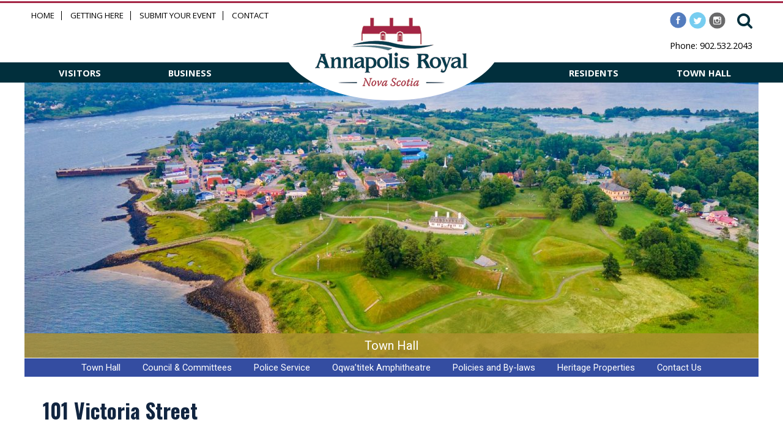

--- FILE ---
content_type: text/html; charset=UTF-8
request_url: https://annapolisroyal.com/heritage_properties/101-victoria-street/
body_size: 14157
content:
<!DOCTYPE html PUBLIC "-//W3C//DTD XHTML 1.0 Transitional//EN" "http://www.w3.org/TR/xhtml1/DTD/xhtml1-strict.dtd">
<html xmlns="http://www.w3.org/1999/xhtml" lang="en-CA">
<head profile="http://gmpg.org/xfn/11">
	<title>101 Victoria Street - Town of Annapolis Royal</title>
    <meta http-equiv="content-type" content="text/html; charset=UTF-8" />

	    <meta name='robots' content='index, follow, max-image-preview:large, max-snippet:-1, max-video-preview:-1' />
	<style>img:is([sizes="auto" i], [sizes^="auto," i]) { contain-intrinsic-size: 3000px 1500px }</style>
	<link rel="dns-prefetch" href="https://static.hupso.com/share/js/share_toolbar.js"><link rel="preconnect" href="https://static.hupso.com/share/js/share_toolbar.js"><link rel="preload" href="https://static.hupso.com/share/js/share_toolbar.js"><meta property="og:image" content="https://annapolisroyal.com/wp-content/uploads/2020/07/header-8-2020.jpg"/>
	<!-- This site is optimized with the Yoast SEO plugin v26.3 - https://yoast.com/wordpress/plugins/seo/ -->
	<link rel="canonical" href="https://annapolisroyal.com/heritage_properties/101-victoria-street/" />
	<meta property="og:locale" content="en_US" />
	<meta property="og:type" content="article" />
	<meta property="og:title" content="101 Victoria Street - Town of Annapolis Royal" />
	<meta property="og:url" content="https://annapolisroyal.com/heritage_properties/101-victoria-street/" />
	<meta property="og:site_name" content="Town of Annapolis Royal" />
	<meta property="article:publisher" content="https://www.facebook.com/townofannapolisroyal/" />
	<meta property="article:modified_time" content="2017-09-14T17:42:23+00:00" />
	<meta property="og:image" content="https://annapolisroyal.com/wp-content/uploads/2017/01/ar-logo-2015-email.png" />
	<meta property="og:image:width" content="200" />
	<meta property="og:image:height" content="90" />
	<meta property="og:image:type" content="image/png" />
	<meta name="twitter:card" content="summary_large_image" />
	<meta name="twitter:site" content="@townofannapolis" />
	<script type="application/ld+json" class="yoast-schema-graph">{"@context":"https://schema.org","@graph":[{"@type":"WebPage","@id":"https://annapolisroyal.com/heritage_properties/101-victoria-street/","url":"https://annapolisroyal.com/heritage_properties/101-victoria-street/","name":"101 Victoria Street - Town of Annapolis Royal","isPartOf":{"@id":"https://annapolisroyal.com/#website"},"datePublished":"2017-07-12T17:42:47+00:00","dateModified":"2017-09-14T17:42:23+00:00","breadcrumb":{"@id":"https://annapolisroyal.com/heritage_properties/101-victoria-street/#breadcrumb"},"inLanguage":"en-CA","potentialAction":[{"@type":"ReadAction","target":["https://annapolisroyal.com/heritage_properties/101-victoria-street/"]}]},{"@type":"BreadcrumbList","@id":"https://annapolisroyal.com/heritage_properties/101-victoria-street/#breadcrumb","itemListElement":[{"@type":"ListItem","position":1,"name":"Home","item":"https://annapolisroyal.com/"},{"@type":"ListItem","position":2,"name":"101 Victoria Street"}]},{"@type":"WebSite","@id":"https://annapolisroyal.com/#website","url":"https://annapolisroyal.com/","name":"Town of Annapolis Royal","description":"","publisher":{"@id":"https://annapolisroyal.com/#organization"},"potentialAction":[{"@type":"SearchAction","target":{"@type":"EntryPoint","urlTemplate":"https://annapolisroyal.com/?s={search_term_string}"},"query-input":{"@type":"PropertyValueSpecification","valueRequired":true,"valueName":"search_term_string"}}],"inLanguage":"en-CA"},{"@type":"Organization","@id":"https://annapolisroyal.com/#organization","name":"Town of Annapolis Royal","url":"https://annapolisroyal.com/","logo":{"@type":"ImageObject","inLanguage":"en-CA","@id":"https://annapolisroyal.com/#/schema/logo/image/","url":"https://annapolisroyal.com/wp-content/uploads/2017/01/ar-logo-2015-email.png","contentUrl":"https://annapolisroyal.com/wp-content/uploads/2017/01/ar-logo-2015-email.png","width":200,"height":90,"caption":"Town of Annapolis Royal"},"image":{"@id":"https://annapolisroyal.com/#/schema/logo/image/"},"sameAs":["https://www.facebook.com/townofannapolisroyal/","https://x.com/townofannapolis","https://www.instagram.com/townofannapolisroyal/"]}]}</script>
	<!-- / Yoast SEO plugin. -->


<link rel='dns-prefetch' href='//maps.googleapis.com' />
<link rel='dns-prefetch' href='//netdna.bootstrapcdn.com' />
<link rel='stylesheet' id='twb-open-sans-css' href='https://fonts.googleapis.com/css?family=Open+Sans%3A300%2C400%2C500%2C600%2C700%2C800&#038;display=swap&#038;ver=6.8.3' type='text/css' media='all' />
<link rel='stylesheet' id='twbbwg-global-css' href='https://annapolisroyal.com/wp-content/plugins/photo-gallery/booster/assets/css/global.css?ver=1.0.0' type='text/css' media='all' />
<link rel='stylesheet' id='tribe-events-pro-mini-calendar-block-styles-css' href='https://annapolisroyal.com/wp-content/plugins/events-calendar-pro/build/css/tribe-events-pro-mini-calendar-block.css?ver=7.7.10' type='text/css' media='all' />
<link rel='stylesheet' id='sbi_styles-css' href='https://annapolisroyal.com/wp-content/plugins/instagram-feed/css/sbi-styles.min.css?ver=6.9.1' type='text/css' media='all' />
<link rel='stylesheet' id='wp-block-library-css' href='https://annapolisroyal.com/wp-includes/css/dist/block-library/style.min.css?ver=6.8.3' type='text/css' media='all' />
<style id='classic-theme-styles-inline-css' type='text/css'>
/*! This file is auto-generated */
.wp-block-button__link{color:#fff;background-color:#32373c;border-radius:9999px;box-shadow:none;text-decoration:none;padding:calc(.667em + 2px) calc(1.333em + 2px);font-size:1.125em}.wp-block-file__button{background:#32373c;color:#fff;text-decoration:none}
</style>
<style id='global-styles-inline-css' type='text/css'>
:root{--wp--preset--aspect-ratio--square: 1;--wp--preset--aspect-ratio--4-3: 4/3;--wp--preset--aspect-ratio--3-4: 3/4;--wp--preset--aspect-ratio--3-2: 3/2;--wp--preset--aspect-ratio--2-3: 2/3;--wp--preset--aspect-ratio--16-9: 16/9;--wp--preset--aspect-ratio--9-16: 9/16;--wp--preset--color--black: #000000;--wp--preset--color--cyan-bluish-gray: #abb8c3;--wp--preset--color--white: #ffffff;--wp--preset--color--pale-pink: #f78da7;--wp--preset--color--vivid-red: #cf2e2e;--wp--preset--color--luminous-vivid-orange: #ff6900;--wp--preset--color--luminous-vivid-amber: #fcb900;--wp--preset--color--light-green-cyan: #7bdcb5;--wp--preset--color--vivid-green-cyan: #00d084;--wp--preset--color--pale-cyan-blue: #8ed1fc;--wp--preset--color--vivid-cyan-blue: #0693e3;--wp--preset--color--vivid-purple: #9b51e0;--wp--preset--gradient--vivid-cyan-blue-to-vivid-purple: linear-gradient(135deg,rgba(6,147,227,1) 0%,rgb(155,81,224) 100%);--wp--preset--gradient--light-green-cyan-to-vivid-green-cyan: linear-gradient(135deg,rgb(122,220,180) 0%,rgb(0,208,130) 100%);--wp--preset--gradient--luminous-vivid-amber-to-luminous-vivid-orange: linear-gradient(135deg,rgba(252,185,0,1) 0%,rgba(255,105,0,1) 100%);--wp--preset--gradient--luminous-vivid-orange-to-vivid-red: linear-gradient(135deg,rgba(255,105,0,1) 0%,rgb(207,46,46) 100%);--wp--preset--gradient--very-light-gray-to-cyan-bluish-gray: linear-gradient(135deg,rgb(238,238,238) 0%,rgb(169,184,195) 100%);--wp--preset--gradient--cool-to-warm-spectrum: linear-gradient(135deg,rgb(74,234,220) 0%,rgb(151,120,209) 20%,rgb(207,42,186) 40%,rgb(238,44,130) 60%,rgb(251,105,98) 80%,rgb(254,248,76) 100%);--wp--preset--gradient--blush-light-purple: linear-gradient(135deg,rgb(255,206,236) 0%,rgb(152,150,240) 100%);--wp--preset--gradient--blush-bordeaux: linear-gradient(135deg,rgb(254,205,165) 0%,rgb(254,45,45) 50%,rgb(107,0,62) 100%);--wp--preset--gradient--luminous-dusk: linear-gradient(135deg,rgb(255,203,112) 0%,rgb(199,81,192) 50%,rgb(65,88,208) 100%);--wp--preset--gradient--pale-ocean: linear-gradient(135deg,rgb(255,245,203) 0%,rgb(182,227,212) 50%,rgb(51,167,181) 100%);--wp--preset--gradient--electric-grass: linear-gradient(135deg,rgb(202,248,128) 0%,rgb(113,206,126) 100%);--wp--preset--gradient--midnight: linear-gradient(135deg,rgb(2,3,129) 0%,rgb(40,116,252) 100%);--wp--preset--font-size--small: 13px;--wp--preset--font-size--medium: 20px;--wp--preset--font-size--large: 36px;--wp--preset--font-size--x-large: 42px;--wp--preset--spacing--20: 0.44rem;--wp--preset--spacing--30: 0.67rem;--wp--preset--spacing--40: 1rem;--wp--preset--spacing--50: 1.5rem;--wp--preset--spacing--60: 2.25rem;--wp--preset--spacing--70: 3.38rem;--wp--preset--spacing--80: 5.06rem;--wp--preset--shadow--natural: 6px 6px 9px rgba(0, 0, 0, 0.2);--wp--preset--shadow--deep: 12px 12px 50px rgba(0, 0, 0, 0.4);--wp--preset--shadow--sharp: 6px 6px 0px rgba(0, 0, 0, 0.2);--wp--preset--shadow--outlined: 6px 6px 0px -3px rgba(255, 255, 255, 1), 6px 6px rgba(0, 0, 0, 1);--wp--preset--shadow--crisp: 6px 6px 0px rgba(0, 0, 0, 1);}:where(.is-layout-flex){gap: 0.5em;}:where(.is-layout-grid){gap: 0.5em;}body .is-layout-flex{display: flex;}.is-layout-flex{flex-wrap: wrap;align-items: center;}.is-layout-flex > :is(*, div){margin: 0;}body .is-layout-grid{display: grid;}.is-layout-grid > :is(*, div){margin: 0;}:where(.wp-block-columns.is-layout-flex){gap: 2em;}:where(.wp-block-columns.is-layout-grid){gap: 2em;}:where(.wp-block-post-template.is-layout-flex){gap: 1.25em;}:where(.wp-block-post-template.is-layout-grid){gap: 1.25em;}.has-black-color{color: var(--wp--preset--color--black) !important;}.has-cyan-bluish-gray-color{color: var(--wp--preset--color--cyan-bluish-gray) !important;}.has-white-color{color: var(--wp--preset--color--white) !important;}.has-pale-pink-color{color: var(--wp--preset--color--pale-pink) !important;}.has-vivid-red-color{color: var(--wp--preset--color--vivid-red) !important;}.has-luminous-vivid-orange-color{color: var(--wp--preset--color--luminous-vivid-orange) !important;}.has-luminous-vivid-amber-color{color: var(--wp--preset--color--luminous-vivid-amber) !important;}.has-light-green-cyan-color{color: var(--wp--preset--color--light-green-cyan) !important;}.has-vivid-green-cyan-color{color: var(--wp--preset--color--vivid-green-cyan) !important;}.has-pale-cyan-blue-color{color: var(--wp--preset--color--pale-cyan-blue) !important;}.has-vivid-cyan-blue-color{color: var(--wp--preset--color--vivid-cyan-blue) !important;}.has-vivid-purple-color{color: var(--wp--preset--color--vivid-purple) !important;}.has-black-background-color{background-color: var(--wp--preset--color--black) !important;}.has-cyan-bluish-gray-background-color{background-color: var(--wp--preset--color--cyan-bluish-gray) !important;}.has-white-background-color{background-color: var(--wp--preset--color--white) !important;}.has-pale-pink-background-color{background-color: var(--wp--preset--color--pale-pink) !important;}.has-vivid-red-background-color{background-color: var(--wp--preset--color--vivid-red) !important;}.has-luminous-vivid-orange-background-color{background-color: var(--wp--preset--color--luminous-vivid-orange) !important;}.has-luminous-vivid-amber-background-color{background-color: var(--wp--preset--color--luminous-vivid-amber) !important;}.has-light-green-cyan-background-color{background-color: var(--wp--preset--color--light-green-cyan) !important;}.has-vivid-green-cyan-background-color{background-color: var(--wp--preset--color--vivid-green-cyan) !important;}.has-pale-cyan-blue-background-color{background-color: var(--wp--preset--color--pale-cyan-blue) !important;}.has-vivid-cyan-blue-background-color{background-color: var(--wp--preset--color--vivid-cyan-blue) !important;}.has-vivid-purple-background-color{background-color: var(--wp--preset--color--vivid-purple) !important;}.has-black-border-color{border-color: var(--wp--preset--color--black) !important;}.has-cyan-bluish-gray-border-color{border-color: var(--wp--preset--color--cyan-bluish-gray) !important;}.has-white-border-color{border-color: var(--wp--preset--color--white) !important;}.has-pale-pink-border-color{border-color: var(--wp--preset--color--pale-pink) !important;}.has-vivid-red-border-color{border-color: var(--wp--preset--color--vivid-red) !important;}.has-luminous-vivid-orange-border-color{border-color: var(--wp--preset--color--luminous-vivid-orange) !important;}.has-luminous-vivid-amber-border-color{border-color: var(--wp--preset--color--luminous-vivid-amber) !important;}.has-light-green-cyan-border-color{border-color: var(--wp--preset--color--light-green-cyan) !important;}.has-vivid-green-cyan-border-color{border-color: var(--wp--preset--color--vivid-green-cyan) !important;}.has-pale-cyan-blue-border-color{border-color: var(--wp--preset--color--pale-cyan-blue) !important;}.has-vivid-cyan-blue-border-color{border-color: var(--wp--preset--color--vivid-cyan-blue) !important;}.has-vivid-purple-border-color{border-color: var(--wp--preset--color--vivid-purple) !important;}.has-vivid-cyan-blue-to-vivid-purple-gradient-background{background: var(--wp--preset--gradient--vivid-cyan-blue-to-vivid-purple) !important;}.has-light-green-cyan-to-vivid-green-cyan-gradient-background{background: var(--wp--preset--gradient--light-green-cyan-to-vivid-green-cyan) !important;}.has-luminous-vivid-amber-to-luminous-vivid-orange-gradient-background{background: var(--wp--preset--gradient--luminous-vivid-amber-to-luminous-vivid-orange) !important;}.has-luminous-vivid-orange-to-vivid-red-gradient-background{background: var(--wp--preset--gradient--luminous-vivid-orange-to-vivid-red) !important;}.has-very-light-gray-to-cyan-bluish-gray-gradient-background{background: var(--wp--preset--gradient--very-light-gray-to-cyan-bluish-gray) !important;}.has-cool-to-warm-spectrum-gradient-background{background: var(--wp--preset--gradient--cool-to-warm-spectrum) !important;}.has-blush-light-purple-gradient-background{background: var(--wp--preset--gradient--blush-light-purple) !important;}.has-blush-bordeaux-gradient-background{background: var(--wp--preset--gradient--blush-bordeaux) !important;}.has-luminous-dusk-gradient-background{background: var(--wp--preset--gradient--luminous-dusk) !important;}.has-pale-ocean-gradient-background{background: var(--wp--preset--gradient--pale-ocean) !important;}.has-electric-grass-gradient-background{background: var(--wp--preset--gradient--electric-grass) !important;}.has-midnight-gradient-background{background: var(--wp--preset--gradient--midnight) !important;}.has-small-font-size{font-size: var(--wp--preset--font-size--small) !important;}.has-medium-font-size{font-size: var(--wp--preset--font-size--medium) !important;}.has-large-font-size{font-size: var(--wp--preset--font-size--large) !important;}.has-x-large-font-size{font-size: var(--wp--preset--font-size--x-large) !important;}
:where(.wp-block-post-template.is-layout-flex){gap: 1.25em;}:where(.wp-block-post-template.is-layout-grid){gap: 1.25em;}
:where(.wp-block-columns.is-layout-flex){gap: 2em;}:where(.wp-block-columns.is-layout-grid){gap: 2em;}
:root :where(.wp-block-pullquote){font-size: 1.5em;line-height: 1.6;}
</style>
<link rel='stylesheet' id='hupso_css-css' href='https://annapolisroyal.com/wp-content/plugins/hupso-share-buttons-for-twitter-facebook-google/style.css?ver=6.8.3' type='text/css' media='all' />
<link rel='stylesheet' id='pc_google_analytics-frontend-css' href='https://annapolisroyal.com/wp-content/plugins/pc-google-analytics/assets/css/frontend.css?ver=1.0.0' type='text/css' media='all' />
<link rel='stylesheet' id='responsive-lightbox-nivo-css' href='https://annapolisroyal.com/wp-content/plugins/responsive-lightbox/assets/nivo/nivo-lightbox.min.css?ver=1.3.1' type='text/css' media='all' />
<link rel='stylesheet' id='responsive-lightbox-nivo-default-css' href='https://annapolisroyal.com/wp-content/plugins/responsive-lightbox/assets/nivo/themes/default/default.css?ver=1.3.1' type='text/css' media='all' />
<link rel='stylesheet' id='font-awesome-css' href='//netdna.bootstrapcdn.com/font-awesome/4.1.0/css/font-awesome.css' type='text/css' media='screen' />
<script type="text/javascript" src="https://annapolisroyal.com/wp-includes/js/jquery/jquery.min.js?ver=3.7.1" id="jquery-core-js"></script>
<script type="text/javascript" src="https://annapolisroyal.com/wp-includes/js/jquery/jquery-migrate.min.js?ver=3.4.1" id="jquery-migrate-js"></script>
<script type="text/javascript" src="https://annapolisroyal.com/wp-content/themes/annapolisroyal/scripts/general.js?v=1762588861&amp;ver=6.8.3" id="general-js"></script>
<script type="text/javascript" src="https://maps.googleapis.com/maps/api/js?v=3.exp&amp;sensor=false&amp;ver=6.8.3" id="googlemapsapi-js"></script>
<script type="text/javascript" src="https://annapolisroyal.com/wp-content/themes/annapolisroyal/scripts/googlemap.js?ver=6.8.3" id="googlemap-js"></script>
<script type="text/javascript" src="https://annapolisroyal.com/wp-content/plugins/photo-gallery/booster/assets/js/circle-progress.js?ver=1.2.2" id="twbbwg-circle-js"></script>
<script type="text/javascript" id="twbbwg-global-js-extra">
/* <![CDATA[ */
var twb = {"nonce":"0d126040a3","ajax_url":"https:\/\/annapolisroyal.com\/wp-admin\/admin-ajax.php","plugin_url":"https:\/\/annapolisroyal.com\/wp-content\/plugins\/photo-gallery\/booster","href":"https:\/\/annapolisroyal.com\/wp-admin\/admin.php?page=twbbwg_photo-gallery"};
var twb = {"nonce":"0d126040a3","ajax_url":"https:\/\/annapolisroyal.com\/wp-admin\/admin-ajax.php","plugin_url":"https:\/\/annapolisroyal.com\/wp-content\/plugins\/photo-gallery\/booster","href":"https:\/\/annapolisroyal.com\/wp-admin\/admin.php?page=twbbwg_photo-gallery"};
/* ]]> */
</script>
<script type="text/javascript" src="https://annapolisroyal.com/wp-content/plugins/photo-gallery/booster/assets/js/global.js?ver=1.0.0" id="twbbwg-global-js"></script>
<script type="text/javascript" src="https://annapolisroyal.com/wp-content/plugins/pc-google-analytics/assets/js/frontend.min.js?ver=1.0.0" id="pc_google_analytics-frontend-js"></script>
<script type="text/javascript" src="https://annapolisroyal.com/wp-content/plugins/responsive-lightbox/assets/infinitescroll/infinite-scroll.pkgd.min.js?ver=4.0.1" id="responsive-lightbox-infinite-scroll-js"></script>
<link rel="https://api.w.org/" href="https://annapolisroyal.com/wp-json/" /><link rel="EditURI" type="application/rsd+xml" title="RSD" href="https://annapolisroyal.com/xmlrpc.php?rsd" />
<meta name="generator" content="WordPress 6.8.3" />
<link rel='shortlink' href='https://annapolisroyal.com/?p=7799' />
<link rel="alternate" title="oEmbed (JSON)" type="application/json+oembed" href="https://annapolisroyal.com/wp-json/oembed/1.0/embed?url=https%3A%2F%2Fannapolisroyal.com%2Fheritage_properties%2F101-victoria-street%2F" />
<link rel="alternate" title="oEmbed (XML)" type="text/xml+oembed" href="https://annapolisroyal.com/wp-json/oembed/1.0/embed?url=https%3A%2F%2Fannapolisroyal.com%2Fheritage_properties%2F101-victoria-street%2F&#038;format=xml" />
	<script>
		(function(i,s,o,g,r,a,m){i['GoogleAnalyticsObject']=r;i[r]=i[r]||function(){
		(i[r].q=i[r].q||[]).push(arguments)},i[r].l=1*new Date();a=s.createElement(o),
		m=s.getElementsByTagName(o)[0];a.async=1;a.src=g;m.parentNode.insertBefore(a,m)
		})(window,document,'script','//www.google-analytics.com/analytics.js','ga');
		
		ga('create', 'UA-889019-3', 'auto');
		ga('send', 'pageview');
		
		</script>

<style>
.scroll-back-to-top-wrapper {
    position: fixed;
	opacity: 0;
	visibility: hidden;
	overflow: hidden;
	text-align: center;
	z-index: 99999999;
    background-color: #777777;
	color: #eeeeee;
	width: 50px;
	height: 48px;
	line-height: 48px;
	right: 30px;
	bottom: 30px;
	padding-top: 2px;
	border-top-left-radius: 10px;
	border-top-right-radius: 10px;
	border-bottom-right-radius: 10px;
	border-bottom-left-radius: 10px;
	-webkit-transition: all 0.5s ease-in-out;
	-moz-transition: all 0.5s ease-in-out;
	-ms-transition: all 0.5s ease-in-out;
	-o-transition: all 0.5s ease-in-out;
	transition: all 0.5s ease-in-out;
}
.scroll-back-to-top-wrapper:hover {
	background-color: #888888;
  color: #eeeeee;
}
.scroll-back-to-top-wrapper.show {
    visibility:visible;
    cursor:pointer;
	opacity: 0.8;
}
.scroll-back-to-top-wrapper i.fa {
	line-height: inherit;
}
.scroll-back-to-top-wrapper .fa-lg {
	vertical-align: 0;
}
</style><meta name="tec-api-version" content="v1"><meta name="tec-api-origin" content="https://annapolisroyal.com"><link rel="alternate" href="https://annapolisroyal.com/wp-json/tribe/events/v1/" />		
	<link rel="stylesheet" type="text/css" href="https://annapolisroyal.com/wp-content/themes/annapolisroyal/style.css?v=1762588861" />
	<link rel="stylesheet" type="text/css" href="https://annapolisroyal.com/wp-content/themes/annapolisroyal/mobile-menu.css" />
    <link rel="stylesheet" type="text/css" media="print" href="https://annapolisroyal.com/wp-content/themes/annapolisroyal/print.css" />
	<link rel="icon" type="image/png" href="https://annapolisroyal.com/wp-content/themes/annapolisroyal/images/favicon.png" />
	<link href="https://fonts.googleapis.com/css?family=Oswald:400,700|Roboto|Open+Sans" rel="stylesheet">
	<meta name="viewport" content="width=device-width, initial-scale=1.0">
	<meta name="SKYPE_TOOLBAR" content="SKYPE_TOOLBAR_PARSER_COMPATIBLE" />
	<meta name="format-detection" content="telephone=no">
	<script type="text/javascript">
	jQuery(document).ready(function($) {
  	
	})
	
	function showmobilemenu() {
		if(!jQuery('.responsive-menu').is(':visible')) jQuery('.responsive-menu').slideDown( "slow", function() {
    	// Animation complete.
  		});
		else jQuery('.responsive-menu').slideUp( "slow", function() {
    	// Animation complete.
  		});
	}
	
	function showmobilesubmenu(menu) {
		if(!jQuery('.responsive-menu-'+menu).is(':visible')) jQuery('.responsive-menu-'+menu).slideDown( "slow", function() {
    	// Animation complete.
  		});
		else jQuery('.responsive-menu-'+menu).slideUp( "slow", function() {
    	// Animation complete.
  		});
	}
	</script>
</head>

<body class="wp-singular heritage_properties-template-default single single-heritage_properties postid-7799 wp-theme-annapolisroyal do-etfw tribe-no-js metaslider-plugin tribe-theme-annapolisroyal">



<div class="navigation-container">
	<!-- Mobile menu -->
	<div class="mobile-nav" style="z-index:999999 !important;">
		<a href="javascript:void(0);" onclick="showmobilemenu();">
		<div class="menu-btn-container">
	    	<div class="menu-btn" id="menu-btn">
	        	<div></div>
	          	<span></span>
	          	<span></span>
	          	<span></span>
				<span id="menu-text">MENU</span>
	     	</div>
	    </div>
		</a>
		
	    <div class="responsive-menu">
	        <div class="menu-header"><ul id="menu-main-menu" class="mobilemenu"><li id="menu-item-59" class="first-menu-item menu-item menu-item-type-post_type menu-item-object-page menu-item-home menu-item-59"><a href="https://annapolisroyal.com/" onclick="return true">Home</a></li>
<li id="menu-item-99" class="menu-item menu-item-type-post_type menu-item-object-page menu-item-99"><a href="https://annapolisroyal.com/visitors/" onclick="return true">Visitors</a></li>
<li id="menu-item-108" class="menu-item menu-item-type-post_type menu-item-object-page menu-item-108"><a href="https://annapolisroyal.com/business/" onclick="return true">Business</a></li>
<li id="menu-item-100" class="menu-item menu-item-type-post_type menu-item-object-page menu-item-100"><a href="https://annapolisroyal.com/residents/" onclick="return true">Residents</a></li>
<li id="menu-item-107" class="menu-item menu-item-type-post_type menu-item-object-page menu-item-107"><a href="https://annapolisroyal.com/town-hall/" onclick="return true">Town Hall</a></li>
<li id="menu-item-74" class="menu-item menu-item-type-post_type menu-item-object-page menu-item-74"><a href="https://annapolisroyal.com/visitors/getting-here/" title="Getting to Annapolis Royal" onclick="return true">Getting Here</a></li>
<li id="menu-item-72" class="last-menu-item menu-item menu-item-type-post_type menu-item-object-page menu-item-72"><a href="https://annapolisroyal.com/town-hall/contacts/" onclick="return true">Contact Information</a></li>
</ul></div>	     </div>
		 
	</div>
	
</div>

	
	<!-- TOWN HALL MENU ---------------------------------->
	<div class="navigation-container sub-section">
		<!-- Mobile menu -->
		<div class="mobile-nav town-hall-menu">
			<a href="javascript:void(0);" onclick="showmobilesubmenu('town-hall');">
			<div class="menu-btn-container">
		    	<div class="menu-btn" id="menu-btn">
		        	<div></div>
		          	<span></span>
		          	<span></span>
		          	<span></span>
					<span id="menu-text" style="width:auto;background:none;">TOWN HALL MENU</span>
		     	</div>
		    </div>
			</a>
			
		    <div class="responsive-menu-town-hall">
		        <div class="menu-header"><ul id="menu-town-hall" class="mobilemenu"><li id="menu-item-111" class="first-menu-item menu-item menu-item-type-post_type menu-item-object-page menu-item-has-children menu-item-111"><a href="https://annapolisroyal.com/town-hall/" onclick="return true">Town Hall</a>
<ul class="sub-menu">
	<li id="menu-item-4797" class="menu-item menu-item-type-post_type menu-item-object-page menu-item-4797"><a href="https://annapolisroyal.com/our-town-crier/" onclick="return true">Our Town Crier</a></li>
	<li id="menu-item-2838" class="menu-item menu-item-type-post_type menu-item-object-page menu-item-2838"><a href="https://annapolisroyal.com/town-hall/town-crier-newsletter/" onclick="return true">Town Crier Newsletter</a></li>
	<li id="menu-item-3047" class="menu-item menu-item-type-post_type menu-item-object-page menu-item-3047"><a href="https://annapolisroyal.com/town-hall/additional-information/" onclick="return true">Budget, Financial Statements, &#038; Strategic Planning</a></li>
	<li id="menu-item-255" class="menu-item menu-item-type-post_type menu-item-object-page menu-item-255"><a href="https://annapolisroyal.com/town-hall/employment-opportunities/" onclick="return true">Employment &#038; Volunteer Opportunities</a></li>
</ul>
</li>
<li id="menu-item-206" class="stub menu-item menu-item-type-custom menu-item-object-custom menu-item-has-children menu-item-206"><a onclick="return true">Council &#038; Committees</a>
<ul class="sub-menu">
	<li id="menu-item-204" class="menu-item menu-item-type-post_type menu-item-object-page menu-item-has-children menu-item-204"><a href="https://annapolisroyal.com/town-hall/council-and-committees/" onclick="return true">Council and Committees</a>
	<ul class="sub-menu">
		<li id="menu-item-14790" class="menu-item menu-item-type-post_type menu-item-object-page menu-item-14790"><a href="https://annapolisroyal.com/town-hall/council-and-committees/audit-committee/" onclick="return true">Audit Committee</a></li>
		<li id="menu-item-1658" class="menu-item menu-item-type-post_type menu-item-object-page menu-item-1658"><a href="https://annapolisroyal.com/town-hall/council-and-committees/board-of-police-commissioners/" onclick="return true">Board of Police Commissioners</a></li>
		<li id="menu-item-1134" class="menu-item menu-item-type-post_type menu-item-object-page menu-item-1134"><a href="https://annapolisroyal.com/town-hall/council-and-committees/committee-of-the-whole/" onclick="return true">Committee of the Whole</a></li>
		<li id="menu-item-487" class="menu-item menu-item-type-post_type menu-item-object-page menu-item-487"><a href="https://annapolisroyal.com/town-hall/council-and-committees/council/" onclick="return true">Council</a></li>
		<li id="menu-item-12367" class="menu-item menu-item-type-post_type menu-item-object-page menu-item-12367"><a href="https://annapolisroyal.com/town-hall/council-and-committees/environment-advisory-committee/" onclick="return true">Environment Advisory Committee</a></li>
		<li id="menu-item-16018" class="menu-item menu-item-type-post_type menu-item-object-page menu-item-16018"><a href="https://annapolisroyal.com/town-hall/council-and-committees/town-hall-council-and-committees-accessibility-advisory-committee/" onclick="return true">Inclusion, Diversity, Equity and Accessibility (IDEA) Committee</a></li>
		<li id="menu-item-12368" class="menu-item menu-item-type-post_type menu-item-object-page menu-item-12368"><a href="https://annapolisroyal.com/town-hall/council-and-committees/investment-committee/" onclick="return true">Investment Committee</a></li>
		<li id="menu-item-1532" class="menu-item menu-item-type-post_type menu-item-object-page menu-item-1532"><a href="https://annapolisroyal.com/town-hall/council-and-committees/marketing-economic-development-committee/" onclick="return true">Marketing &#038; Economic Development Committee</a></li>
		<li id="menu-item-1350" class="menu-item menu-item-type-post_type menu-item-object-page menu-item-1350"><a href="https://annapolisroyal.com/town-hall/council-and-committees/planning-and-heritage-advisory-committee/" onclick="return true">Planning &#038; Heritage Advisory Committee</a></li>
		<li id="menu-item-12937" class="menu-item menu-item-type-post_type menu-item-object-page menu-item-12937"><a href="https://annapolisroyal.com/town-hall/council-and-committees/traffic-flow-advisory-committee/" onclick="return true">Traffic Flow Advisory Committee</a></li>
		<li id="menu-item-1231" class="menu-item menu-item-type-post_type menu-item-object-page menu-item-1231"><a href="https://annapolisroyal.com/town-hall/council-and-committees/waterfront-development-committee/" onclick="return true">Waterfront Development Committee</a></li>
	</ul>
</li>
	<li id="menu-item-201" class="menu-item menu-item-type-post_type menu-item-object-page menu-item-201"><a href="https://annapolisroyal.com/town-hall/upcoming-meetings-and-agendas/" onclick="return true">Upcoming Meetings &#038; Agendas</a></li>
	<li id="menu-item-25433" class="menu-item menu-item-type-post_type menu-item-object-page menu-item-25433"><a href="https://annapolisroyal.com/engage/" onclick="return true">Engage</a></li>
	<li id="menu-item-12769" class="stub menu-item menu-item-type-custom menu-item-object-custom menu-item-has-children menu-item-12769"><a onclick="return true">Council &#038; CAO Expenses</a>
	<ul class="sub-menu">
		<li id="menu-item-17535" class="menu-item menu-item-type-custom menu-item-object-custom menu-item-has-children menu-item-17535"><a onclick="return true">Current CAO and Council Members</a>
		<ul class="sub-menu">
			<li id="menu-item-19705" class="menu-item menu-item-type-post_type menu-item-object-page menu-item-19705"><a href="https://annapolisroyal.com/mayor-amery-boyer/" onclick="return true">Mayor Amery Boyer</a></li>
			<li id="menu-item-33738" class="menu-item menu-item-type-post_type menu-item-object-page menu-item-33738"><a href="https://annapolisroyal.com/deputy-mayor-sybil-skinner-robertson/" onclick="return true">Deputy Mayor – Sybil Skinner Robertson</a></li>
			<li id="menu-item-33737" class="menu-item menu-item-type-post_type menu-item-object-page menu-item-33737"><a href="https://annapolisroyal.com/councillor-adele-macdonald/" onclick="return true">Councillor – Adele MacDonald</a></li>
			<li id="menu-item-33736" class="menu-item menu-item-type-post_type menu-item-object-page menu-item-33736"><a href="https://annapolisroyal.com/councillor-lynn-myers/" onclick="return true">Councillor – Lynn Myers</a></li>
			<li id="menu-item-33735" class="menu-item menu-item-type-post_type menu-item-object-page menu-item-33735"><a href="https://annapolisroyal.com/councillor-heather-sadkowski/" onclick="return true">Councillor – Heather Sadkowski</a></li>
			<li id="menu-item-17538" class="menu-item menu-item-type-post_type menu-item-object-page menu-item-17538"><a href="https://annapolisroyal.com/cao-sandi-millett-campbell/" onclick="return true">CAO Sandi Millett-Campbell</a></li>
		</ul>
</li>
		<li id="menu-item-17536" class="menu-item menu-item-type-custom menu-item-object-custom menu-item-has-children menu-item-17536"><a onclick="return true">Past CAO&#8217;s and Council Members</a>
		<ul class="sub-menu">
			<li id="menu-item-30077" class="menu-item menu-item-type-post_type menu-item-object-page menu-item-30077"><a href="https://annapolisroyal.com/deputy-mayor-micheal-tompkins/" onclick="return true">Deputy Mayor Micheal Tompkins</a></li>
			<li id="menu-item-12785" class="menu-item menu-item-type-post_type menu-item-object-page menu-item-12785"><a href="https://annapolisroyal.com/councillor-holly-sanford-expenses/" onclick="return true">Councillor Holly Sanford</a></li>
			<li id="menu-item-17541" class="menu-item menu-item-type-post_type menu-item-object-page menu-item-17541"><a href="https://annapolisroyal.com/councillor-paula-hafting/" onclick="return true">Councillor Paula Hafting</a></li>
			<li id="menu-item-30076" class="menu-item menu-item-type-post_type menu-item-object-page menu-item-30076"><a href="https://annapolisroyal.com/councillor-paul-wear/" onclick="return true">Councillor Paul Wear</a></li>
			<li id="menu-item-12787" class="menu-item menu-item-type-post_type menu-item-object-page menu-item-12787"><a href="https://annapolisroyal.com/deputy-mayor-pat-power-expenses/" onclick="return true">Deputy Mayor Pat Power</a></li>
			<li id="menu-item-19708" class="menu-item menu-item-type-post_type menu-item-object-page menu-item-19708"><a href="https://annapolisroyal.com/councillor-michael-tompkins/" onclick="return true">Councillor Michael Tompkins</a></li>
			<li id="menu-item-12772" class="menu-item menu-item-type-post_type menu-item-object-page menu-item-12772"><a href="https://annapolisroyal.com/mayor-william-macdonald-expenses/" onclick="return true">Mayor William MacDonald</a></li>
			<li id="menu-item-12786" class="menu-item menu-item-type-post_type menu-item-object-page menu-item-12786"><a href="https://annapolisroyal.com/councillor-john-kinsella-expenses/" onclick="return true">Councillor John Kinsella</a></li>
			<li id="menu-item-12784" class="menu-item menu-item-type-post_type menu-item-object-page menu-item-12784"><a href="https://annapolisroyal.com/councillor-owen-elliot-expenses/" onclick="return true">Councillor Owen Elliot</a></li>
			<li id="menu-item-12783" class="menu-item menu-item-type-post_type menu-item-object-page menu-item-12783"><a href="https://annapolisroyal.com/cao-gregory-barr-expenses/" onclick="return true">CAO Gregory Barr</a></li>
			<li id="menu-item-14552" class="menu-item menu-item-type-post_type menu-item-object-page menu-item-14552"><a href="https://annapolisroyal.com/interim-cao-melony-robinson-expenses/" onclick="return true">Interim CAO Melony Robinson Expenses</a></li>
			<li id="menu-item-17544" class="menu-item menu-item-type-post_type menu-item-object-page menu-item-17544"><a href="https://annapolisroyal.com/cao-kelly-rice/" onclick="return true">CAO Kelly Rice</a></li>
		</ul>
</li>
	</ul>
</li>
	<li id="menu-item-32861" class="menu-item menu-item-type-post_type menu-item-object-page menu-item-32861"><a href="https://annapolisroyal.com/hospitality-expense-report/" onclick="return true">Hospitality Expense Report</a></li>
</ul>
</li>
<li id="menu-item-20105" class="menu-item menu-item-type-post_type menu-item-object-page menu-item-has-children menu-item-20105"><a href="https://annapolisroyal.com/police/" onclick="return true">Police Service</a>
<ul class="sub-menu">
	<li id="menu-item-20175" class="menu-item menu-item-type-post_type menu-item-object-page menu-item-20175"><a href="https://annapolisroyal.com/who-we-are/" onclick="return true">About Us</a></li>
	<li id="menu-item-20174" class="menu-item menu-item-type-post_type menu-item-object-page menu-item-20174"><a href="https://annapolisroyal.com/criminalrecordchecks/" onclick="return true">Criminal Record Checks</a></li>
	<li id="menu-item-20173" class="menu-item menu-item-type-post_type menu-item-object-page menu-item-20173"><a href="https://annapolisroyal.com/job-recruitment/" onclick="return true">Police Recruitment</a></li>
	<li id="menu-item-20166" class="menu-item menu-item-type-post_type menu-item-object-page menu-item-20166"><a href="https://annapolisroyal.com/auxiliary/" onclick="return true">Auxiliary Program</a></li>
	<li id="menu-item-32252" class="menu-item menu-item-type-post_type menu-item-object-page menu-item-32252"><a href="https://annapolisroyal.com/police-cadets/" onclick="return true">Police Cadets</a></li>
</ul>
</li>
<li id="menu-item-8245" class="menu-item menu-item-type-post_type menu-item-object-post menu-item-8245"><a href="https://annapolisroyal.com/amphitheatre/" onclick="return true">Oqwa’titek Amphitheatre</a></li>
<li id="menu-item-203" class="menu-item menu-item-type-post_type menu-item-object-page menu-item-203"><a href="https://annapolisroyal.com/town-hall/policies-and-by-laws/" onclick="return true">Policies and By-laws</a></li>
<li id="menu-item-8934" class="menu-item menu-item-type-post_type menu-item-object-page menu-item-8934"><a href="https://annapolisroyal.com/heritage-properties/" onclick="return true">Heritage Properties</a></li>
<li id="menu-item-3029" class="last-menu-item menu-item menu-item-type-post_type menu-item-object-page menu-item-3029"><a href="https://annapolisroyal.com/town-hall/contacts/" onclick="return true">Contact Us</a></li>
</ul></div>		     </div>
		</div>
	</div>

<div id="topheader">
	<div class="inner">
		<div class="logo-mobile">
			<a href="/"><img src="https://annapolisroyal.com/wp-content/themes/annapolisroyal/images/logo-mobile.png" alt="Annapolis Royal, Nova Scotia - Where History Meets Opportunity" title="Annapolis Royal, Nova Scotia - Where History Meets Opportunity"/></a>
		</div>
			
		<div class="topmenu">
			<div class="menu-top-header-menu-container"><ul id="menu-top-header-menu" class="menu"><li id="menu-item-69" class="first-menu-item menu-item menu-item-type-post_type menu-item-object-page menu-item-home menu-item-69"><a href="https://annapolisroyal.com/" onclick="return true">Home</a></li>
<li id="menu-item-68" class="menu-item menu-item-type-post_type menu-item-object-page menu-item-68"><a href="https://annapolisroyal.com/visitors/getting-here/" title="Getting to Annapolis Royal" onclick="return true">Getting Here</a></li>
<li id="menu-item-28283" class="menu-item menu-item-type-custom menu-item-object-custom menu-item-28283"><a href="https://annapolisroyal.com/events/community/add/" onclick="return true">Submit Your Event</a></li>
<li id="menu-item-67" class="last-menu-item menu-item menu-item-type-post_type menu-item-object-page menu-item-67"><a href="https://annapolisroyal.com/town-hall/contacts/" title="Contact Information" onclick="return true">Contact</a></li>
</ul></div>       
		</div>
		
		
		<div id="header-subsection">
			<div class="socialmedia">
			<a href="https://www.instagram.com/townofannapolisroyal/" target="_blank"><img src="https://annapolisroyal.com/wp-content/themes/annapolisroyal/images/instagram.png" alt="" title="" class="socialmedia-icon"/></a>
			<a href="https://twitter.com/townofannapolis" target="_blank"><img src="https://annapolisroyal.com/wp-content/themes/annapolisroyal/images/twitter.png" alt="" title="" class="socialmedia-icon"/></a>
			<a href="https://www.facebook.com/townofannapolisroyal/" target="_blank"><img src="https://annapolisroyal.com/wp-content/themes/annapolisroyal/images/facebook.png" alt="" title="" class="socialmedia-icon"/></a>
			</div>
			<div class="searchbar">
				<i id="searchButton" class="fa fa-search" aria-hidden="true"></i>
				<div class="ova_search_popup">
	<div class="search-popup__overlay"></div>
	<div class="container">
		<form role="search" method="get" class="search-form" action="https://annapolisroyal.com/">
		        <input type="search" class="search-field" placeholder="I'm looking for …" value="" name="s" title="Search for:">
   			 	<button type="submit" class="search-submit" aria-label="Search">
   			 		<i id="searchButton" class="fa fa-search" aria-hidden="true"></i>
   			 	</button>
		</form>									
	</div>
	<div class="closeButton">
		<i class="fa fa-times" aria-hidden="true"></i>
	</div>
</div>			</div>
			<br clear="all"/>
			<p class="contact">Phone: 902.532.2043</p>
		</div>
	</div>
</div>
<div id="bluebar">
	<div class="inner">
	<div class="menuleft">
		<a href="/visitors" style="float:left;width:50%;text-align:center;">VISITORS</a>
		<a href="/business" style="float:left;width:50%;text-align:center;">BUSINESS</a>
	</div>
	<div class="menuright">
		<a href="/residents" style="float:left;width:50%;text-align:center;">RESIDENTS</a>
		<a href="/town-hall" style="float:left;width:50%;text-align:center;">TOWN HALL</a>
	</div>
	</div>
</div>

<div id="header">
	<div class="logo">
		<a href="/"><img src="https://annapolisroyal.com/wp-content/themes/annapolisroyal/images/logo.png" alt="Annapolis Royal, Nova Scotia - Where History Meets Opportunity" title="Annapolis Royal, Nova Scotia - Where History Meets Opportunity"/></a>
	</div>
	
	<!-- Header / Slide Show --------------->
			<div class="staticheader" style="position:relative;z-index:1;max-height:450px;height:100%;">
			<picture class="">
					<source media="(min-width: 375px)" srcset="https://annapolisroyal.com/wp-content/uploads/2023/06/DJI_0386-1-1200x450.jpg">

				<img src="https://annapolisroyal.com/wp-content/uploads/2023/06/DJI_0386-1-1200x450.jpg"
				     alt=""
				     loading="lazy"
				     draggable="false"
				     style="object-position: 50% 50%;">
			</picture>
									<div class="town-hall-background"></div>
			<div class="town-hall">
				<h2>Town hall</h2>
			</div>
					</div>
				
		<!-- Navigation --------------->
				<div class="navigation-container menu-town-hall">
			<div class="navigation">			
				<div id="navigation" class="clearfix">
					<div class="menu-town-hall-container"><ul id="menu-town-hall-1" class="menu"><li class="first-menu-item menu-item menu-item-type-post_type menu-item-object-page menu-item-has-children menu-item-111"><a href="https://annapolisroyal.com/town-hall/" onclick="return true">Town Hall</a>
<ul class="sub-menu">
	<li class="menu-item menu-item-type-post_type menu-item-object-page menu-item-4797"><a href="https://annapolisroyal.com/our-town-crier/" onclick="return true">Our Town Crier</a></li>
	<li class="menu-item menu-item-type-post_type menu-item-object-page menu-item-2838"><a href="https://annapolisroyal.com/town-hall/town-crier-newsletter/" onclick="return true">Town Crier Newsletter</a></li>
	<li class="menu-item menu-item-type-post_type menu-item-object-page menu-item-3047"><a href="https://annapolisroyal.com/town-hall/additional-information/" onclick="return true">Budget, Financial Statements, &#038; Strategic Planning</a></li>
	<li class="menu-item menu-item-type-post_type menu-item-object-page menu-item-255"><a href="https://annapolisroyal.com/town-hall/employment-opportunities/" onclick="return true">Employment &#038; Volunteer Opportunities</a></li>
</ul>
</li>
<li class="stub menu-item menu-item-type-custom menu-item-object-custom menu-item-has-children menu-item-206"><a onclick="return true">Council &#038; Committees</a>
<ul class="sub-menu">
	<li class="menu-item menu-item-type-post_type menu-item-object-page menu-item-has-children menu-item-204"><a href="https://annapolisroyal.com/town-hall/council-and-committees/" onclick="return true">Council and Committees</a>
	<ul class="sub-menu">
		<li class="menu-item menu-item-type-post_type menu-item-object-page menu-item-14790"><a href="https://annapolisroyal.com/town-hall/council-and-committees/audit-committee/" onclick="return true">Audit Committee</a></li>
		<li class="menu-item menu-item-type-post_type menu-item-object-page menu-item-1658"><a href="https://annapolisroyal.com/town-hall/council-and-committees/board-of-police-commissioners/" onclick="return true">Board of Police Commissioners</a></li>
		<li class="menu-item menu-item-type-post_type menu-item-object-page menu-item-1134"><a href="https://annapolisroyal.com/town-hall/council-and-committees/committee-of-the-whole/" onclick="return true">Committee of the Whole</a></li>
		<li class="menu-item menu-item-type-post_type menu-item-object-page menu-item-487"><a href="https://annapolisroyal.com/town-hall/council-and-committees/council/" onclick="return true">Council</a></li>
		<li class="menu-item menu-item-type-post_type menu-item-object-page menu-item-12367"><a href="https://annapolisroyal.com/town-hall/council-and-committees/environment-advisory-committee/" onclick="return true">Environment Advisory Committee</a></li>
		<li class="menu-item menu-item-type-post_type menu-item-object-page menu-item-16018"><a href="https://annapolisroyal.com/town-hall/council-and-committees/town-hall-council-and-committees-accessibility-advisory-committee/" onclick="return true">Inclusion, Diversity, Equity and Accessibility (IDEA) Committee</a></li>
		<li class="menu-item menu-item-type-post_type menu-item-object-page menu-item-12368"><a href="https://annapolisroyal.com/town-hall/council-and-committees/investment-committee/" onclick="return true">Investment Committee</a></li>
		<li class="menu-item menu-item-type-post_type menu-item-object-page menu-item-1532"><a href="https://annapolisroyal.com/town-hall/council-and-committees/marketing-economic-development-committee/" onclick="return true">Marketing &#038; Economic Development Committee</a></li>
		<li class="menu-item menu-item-type-post_type menu-item-object-page menu-item-1350"><a href="https://annapolisroyal.com/town-hall/council-and-committees/planning-and-heritage-advisory-committee/" onclick="return true">Planning &#038; Heritage Advisory Committee</a></li>
		<li class="menu-item menu-item-type-post_type menu-item-object-page menu-item-12937"><a href="https://annapolisroyal.com/town-hall/council-and-committees/traffic-flow-advisory-committee/" onclick="return true">Traffic Flow Advisory Committee</a></li>
		<li class="menu-item menu-item-type-post_type menu-item-object-page menu-item-1231"><a href="https://annapolisroyal.com/town-hall/council-and-committees/waterfront-development-committee/" onclick="return true">Waterfront Development Committee</a></li>
	</ul>
</li>
	<li class="menu-item menu-item-type-post_type menu-item-object-page menu-item-201"><a href="https://annapolisroyal.com/town-hall/upcoming-meetings-and-agendas/" onclick="return true">Upcoming Meetings &#038; Agendas</a></li>
	<li class="menu-item menu-item-type-post_type menu-item-object-page menu-item-25433"><a href="https://annapolisroyal.com/engage/" onclick="return true">Engage</a></li>
	<li class="stub menu-item menu-item-type-custom menu-item-object-custom menu-item-has-children menu-item-12769"><a onclick="return true">Council &#038; CAO Expenses</a>
	<ul class="sub-menu">
		<li class="menu-item menu-item-type-custom menu-item-object-custom menu-item-has-children menu-item-17535"><a onclick="return true">Current CAO and Council Members</a>
		<ul class="sub-menu">
			<li class="menu-item menu-item-type-post_type menu-item-object-page menu-item-19705"><a href="https://annapolisroyal.com/mayor-amery-boyer/" onclick="return true">Mayor Amery Boyer</a></li>
			<li class="menu-item menu-item-type-post_type menu-item-object-page menu-item-33738"><a href="https://annapolisroyal.com/deputy-mayor-sybil-skinner-robertson/" onclick="return true">Deputy Mayor – Sybil Skinner Robertson</a></li>
			<li class="menu-item menu-item-type-post_type menu-item-object-page menu-item-33737"><a href="https://annapolisroyal.com/councillor-adele-macdonald/" onclick="return true">Councillor – Adele MacDonald</a></li>
			<li class="menu-item menu-item-type-post_type menu-item-object-page menu-item-33736"><a href="https://annapolisroyal.com/councillor-lynn-myers/" onclick="return true">Councillor – Lynn Myers</a></li>
			<li class="menu-item menu-item-type-post_type menu-item-object-page menu-item-33735"><a href="https://annapolisroyal.com/councillor-heather-sadkowski/" onclick="return true">Councillor – Heather Sadkowski</a></li>
			<li class="menu-item menu-item-type-post_type menu-item-object-page menu-item-17538"><a href="https://annapolisroyal.com/cao-sandi-millett-campbell/" onclick="return true">CAO Sandi Millett-Campbell</a></li>
		</ul>
</li>
		<li class="menu-item menu-item-type-custom menu-item-object-custom menu-item-has-children menu-item-17536"><a onclick="return true">Past CAO&#8217;s and Council Members</a>
		<ul class="sub-menu">
			<li class="menu-item menu-item-type-post_type menu-item-object-page menu-item-30077"><a href="https://annapolisroyal.com/deputy-mayor-micheal-tompkins/" onclick="return true">Deputy Mayor Micheal Tompkins</a></li>
			<li class="menu-item menu-item-type-post_type menu-item-object-page menu-item-12785"><a href="https://annapolisroyal.com/councillor-holly-sanford-expenses/" onclick="return true">Councillor Holly Sanford</a></li>
			<li class="menu-item menu-item-type-post_type menu-item-object-page menu-item-17541"><a href="https://annapolisroyal.com/councillor-paula-hafting/" onclick="return true">Councillor Paula Hafting</a></li>
			<li class="menu-item menu-item-type-post_type menu-item-object-page menu-item-30076"><a href="https://annapolisroyal.com/councillor-paul-wear/" onclick="return true">Councillor Paul Wear</a></li>
			<li class="menu-item menu-item-type-post_type menu-item-object-page menu-item-12787"><a href="https://annapolisroyal.com/deputy-mayor-pat-power-expenses/" onclick="return true">Deputy Mayor Pat Power</a></li>
			<li class="menu-item menu-item-type-post_type menu-item-object-page menu-item-19708"><a href="https://annapolisroyal.com/councillor-michael-tompkins/" onclick="return true">Councillor Michael Tompkins</a></li>
			<li class="menu-item menu-item-type-post_type menu-item-object-page menu-item-12772"><a href="https://annapolisroyal.com/mayor-william-macdonald-expenses/" onclick="return true">Mayor William MacDonald</a></li>
			<li class="menu-item menu-item-type-post_type menu-item-object-page menu-item-12786"><a href="https://annapolisroyal.com/councillor-john-kinsella-expenses/" onclick="return true">Councillor John Kinsella</a></li>
			<li class="menu-item menu-item-type-post_type menu-item-object-page menu-item-12784"><a href="https://annapolisroyal.com/councillor-owen-elliot-expenses/" onclick="return true">Councillor Owen Elliot</a></li>
			<li class="menu-item menu-item-type-post_type menu-item-object-page menu-item-12783"><a href="https://annapolisroyal.com/cao-gregory-barr-expenses/" onclick="return true">CAO Gregory Barr</a></li>
			<li class="menu-item menu-item-type-post_type menu-item-object-page menu-item-14552"><a href="https://annapolisroyal.com/interim-cao-melony-robinson-expenses/" onclick="return true">Interim CAO Melony Robinson Expenses</a></li>
			<li class="menu-item menu-item-type-post_type menu-item-object-page menu-item-17544"><a href="https://annapolisroyal.com/cao-kelly-rice/" onclick="return true">CAO Kelly Rice</a></li>
		</ul>
</li>
	</ul>
</li>
	<li class="menu-item menu-item-type-post_type menu-item-object-page menu-item-32861"><a href="https://annapolisroyal.com/hospitality-expense-report/" onclick="return true">Hospitality Expense Report</a></li>
</ul>
</li>
<li class="menu-item menu-item-type-post_type menu-item-object-page menu-item-has-children menu-item-20105"><a href="https://annapolisroyal.com/police/" onclick="return true">Police Service</a>
<ul class="sub-menu">
	<li class="menu-item menu-item-type-post_type menu-item-object-page menu-item-20175"><a href="https://annapolisroyal.com/who-we-are/" onclick="return true">About Us</a></li>
	<li class="menu-item menu-item-type-post_type menu-item-object-page menu-item-20174"><a href="https://annapolisroyal.com/criminalrecordchecks/" onclick="return true">Criminal Record Checks</a></li>
	<li class="menu-item menu-item-type-post_type menu-item-object-page menu-item-20173"><a href="https://annapolisroyal.com/job-recruitment/" onclick="return true">Police Recruitment</a></li>
	<li class="menu-item menu-item-type-post_type menu-item-object-page menu-item-20166"><a href="https://annapolisroyal.com/auxiliary/" onclick="return true">Auxiliary Program</a></li>
	<li class="menu-item menu-item-type-post_type menu-item-object-page menu-item-32252"><a href="https://annapolisroyal.com/police-cadets/" onclick="return true">Police Cadets</a></li>
</ul>
</li>
<li class="menu-item menu-item-type-post_type menu-item-object-post menu-item-8245"><a href="https://annapolisroyal.com/amphitheatre/" onclick="return true">Oqwa’titek Amphitheatre</a></li>
<li class="menu-item menu-item-type-post_type menu-item-object-page menu-item-203"><a href="https://annapolisroyal.com/town-hall/policies-and-by-laws/" onclick="return true">Policies and By-laws</a></li>
<li class="menu-item menu-item-type-post_type menu-item-object-page menu-item-8934"><a href="https://annapolisroyal.com/heritage-properties/" onclick="return true">Heritage Properties</a></li>
<li class="last-menu-item menu-item menu-item-type-post_type menu-item-object-page menu-item-3029"><a href="https://annapolisroyal.com/town-hall/contacts/" onclick="return true">Contact Us</a></li>
</ul></div>       
				</div>
			</div>
		</div>
	</div>

<div id="main">
		
	<div id="container">
		    <div id="content">
				<div id="main-column-full-width">
					                                        
	            	<div class="entry-content">
						<h1 class="entry-title">101 Victoria Street</h1>
							<div id="heritage-property-details">
							<p>101 Victoria Street, Annapolis Royal, Nova Scotia, B0S 1A0, Canada</p><p><strong>Formally Recognized: 1982/01/20</strong></p><div class='images'><a href='https://annapolisroyal.com/wp-content/uploads/2017/07/101-Victoria-Street-Front-Facade-2017-1024x768.jpg' rel='lightbox'><img src='https://annapolisroyal.com/wp-content/uploads/2017/07/101-Victoria-Street-Front-Facade-2017-300x225.jpg' alt='' style='width:100%;max-width:300px !important;padding:0;margin:0;'/></a><p class='caption'>Front Facade, 2017</p></div><div class='images'><a href='https://annapolisroyal.com/wp-content/uploads/2017/07/101-Victoria-Street-Side-Profile-2017-1024x768.jpg' rel='lightbox'><img src='https://annapolisroyal.com/wp-content/uploads/2017/07/101-Victoria-Street-Side-Profile-2017-300x225.jpg' alt='' style='width:100%;max-width:300px !important;padding:0;margin:0;'/></a><p class='caption'>Side Facade, 2017</p></div><div class='images'><a href='' rel='lightbox'><img src='' alt='' style='width:100%;max-width:px !important;padding:0;margin:0;'/></a><p class='caption'></p></div><div class='images'><a href='' rel='lightbox'><img src='' alt='' style='width:100%;max-width:px !important;padding:0;margin:0;'/></a><p class='caption'></p></div><div class='images'><a href='https://annapolisroyal.com/wp-content/uploads/2017/07/101v-fr-elev.jpg' rel='lightbox'><img src='https://annapolisroyal.com/wp-content/uploads/2017/07/101v-fr-elev.jpg' alt='' style='width:100%;max-width:216px !important;padding:0;margin:0;'/></a><p class='caption'>Front Elevation</p></div><div class='images'><a href='https://annapolisroyal.com/wp-content/uploads/2017/07/101v-side-p.jpg' rel='lightbox'><img src='https://annapolisroyal.com/wp-content/uploads/2017/07/101v-side-p.jpg' alt='' style='width:100%;max-width:216px !important;padding:0;margin:0;'/></a><p class='caption'>Side Profile</p></div><br clear='all'/><p><strong>Other Name(s)</strong><br/>101 Victoria Street<br />
White House</p><p><strong>Links and Documents</strong></p><ul><li><a href='http://www.historicplaces.ca/' target='_blank'>Historic Places website</a></li></ul><p><strong>Listed on the Canadian Register: 2009/04/07</strong></p><h2>Statement of Significance</h2><h3>Description of Historic Place</h3>101 Victoria Street is a one-and-one-half storey wood frame Neo-classical style home. The building is located near the intersection of Victoria Street and Prince Albert Road in an area of designated heritage properties in Annapolis Royal, NS. Both the house and the property are included in the municipal heritage designation.<h3>Heritage Value</h3>101 Victoria Street, as recognized by its municipal heritage designation, is valued for its contribution to the architectural landscape of the town; its association with historic personalities; and as a good example of the re-use of buildings within the town.<br />
<br />
Historic Value:<br />
<br />
Located until 1863 on the southwest corner of the intersection of St. George Street and Albert Street, where the brick United Church of Canada stands today, this home dates to pre-1800 and possibly as early as 1750. The site has passed through numerous owners including: Erasmus James Phillips, Thomas Williams, Thomas Ritchie and James W. Johnston. An 1815 deed refers to the building as the "White House;" and it is possible that this is the building that lent its name to the "White House Field" - the land adjacent to Fort Anne reserved by the British government for military use in the mid-eighteenth century. In 1854 the White House Field was subdivided and sold as building lots which fronted the newly created Victoria Street. In light of this subdivision, several buildings were moved to other lots within the town to accommodate the new street.<br />
<br />
Local carpenter Lothrop Whitman moved this house to its current location, Lot #18 on Victoria Street. It served briefly as the Methodist manse. From 1870 until 1912 it was the home of Augustus Fullerton, school teacher and customs officer. The family of George Rice, telephone manager, owned the property from 1926 until 1964.<br />
<br />
Architectural Value:<br />
<br />
101 Victoria Street is an example of the Neo-classical style as interpreted in Annapolis Royal. This is an important building within this community as it is one of the few buildings which may pre-date the Acadian deportation of 1755. Throughout its history, the house has undergone many alterations to ensure its relevant use. For instance, the original gable dormers were changed to a shed dormer in 1929 and an entry porch has been added; however the house has retained its original size, massing and symmetrical front elevation providing tangible evidence of its history. This house is also in keeping with other Neo-classical buildings in this community in the way that it has very little architectural decoration.<br />
<br />
Source: Heritage Property Files, Map #110, 101 Victoria Street<h3>Character-defining Elements</h3>Character-defining elements of 101 Victoria Street include:<br />
<br />
- original one-and-one-half storey size and massing;<br />
- wood frame construction;<br />
- medium pitched gable roof;<br />
- wood shingle cladding;<br />
- double-hung wooden sash windows;<br />
- symmetrical front elevation (partly hidden by porch) including central door;<br />
- lack of architectural decoration.<br clear='all'/><h2>Recognition</h2><p><strong>Jurisdiction</strong><br/>Nova Scotia</p><p><strong>Recognition Authority</strong><br/>Local Governments (NS)</p><p><strong>Recognition Statute</strong><br/>Heritage Property Act</p><p><strong>Recognition Type</strong><br/>Municipally Registered Property</p><p><strong>Recognition Date</strong><br/>1982/01/20</p><h2>Historical Information</h2><p><strong>Significant Date(s)</strong><br/>1863/01/01 to 1863/01/01</p><p><strong>Theme - Category and Type</strong><br/>Building Social and Community Life<br />
Religious Institutions<br />
Expressing Intellectual and Cultural Life<br />
Architecture and Design</p><p><strong>Function - Category and Type</strong></p><p><strong>Historic</strong><br/>Residence<br />
Single Dwelling</p><p><strong>Architect / Designer</strong><br/>N/A</p><p><strong>Builder</strong><br/>N/A</p><h2>Additional Information</h2><p><strong>Location of Supporting Documentation</strong><br/>Annapolis Heritage Society, 136 St George Street, Annapolis Royal, Nova Scotia, B0S 1A0</p><p><strong>FED/PROV/TERR Identifier</strong><br/>02MNS0108</p>								<br clear="all"/>
								

							</div>
			
						</div>
					</div><!-- .entry-content -->
					
	            </div>
			</div>
	</div><!-- #container -->
	
	
        
        
		
		
	</div><!-- #main -->
	</div><!-- #wrapper --> 
	
	
	<div id="footer">
    	<div class="inner">
			<div class="section">
									<div class="footer-widget">
					    <div id="facebook_page_plugin_widget-2" class="widget-container widget_facebook_page_plugin_widget"><div class="cameronjonesweb_facebook_page_plugin" data-version="1.9.2" data-implementation="widget" id="ElgxmFUHbIAw5jn" data-method="sdk"><div id="fb-root"></div><script async defer crossorigin="anonymous" src="https://connect.facebook.net/en_CA/sdk.js#xfbml=1&version=v23.0"></script><div class="fb-page" data-href="https://facebook.com/townofannapolisroyal/"  data-width="340" data-max-width="340" data-height="400" data-hide-cover="false" data-show-facepile="false" data-tabs="timeline" data-hide-cta="false" data-small-header="true" data-adapt-container-width="true"><div class="fb-xfbml-parse-ignore"><blockquote cite="https://www.facebook.com/townofannapolisroyal/"><a href="https://www.facebook.com/townofannapolisroyal/">https://www.facebook.com/townofannapolisroyal/</a></blockquote></div></div></div></div>					</div>
							</div>
		
			<div class="section">
									<div class="footer-widget">
					    <div id="black-studio-tinymce-3" class="widget-container widget_black_studio_tinymce"><h3 class="widget-title">Quick Links</h3><div class="textwidget"><p><a href="/visitors/festivals-and-events/">Festivals and Events</a><br />
<a href="/visitors/restaurants-and-dining/">Restaurants and Dining</a><br />
<a href="/residents/moving-annapolis-royal/">Moving to Annapolis Royal</a><br />
<a href="/business/starting-business-annapolis-royal/">Starting a Business</a><br />
<a href="/residents/culture/">Culture</a><br />
<a href="/residents/recreation/">Recreation</a><br />
<a href="https://annapolisroyal.com/businesses/">Business Directory</a><br />
<a href="https://annapolisroyal.com/events/community/add/">Submit Your Event</a></p>
</div></div><div id="mc4wp_form_widget-2" class="widget-container widget_mc4wp_form_widget"><h3 class="widget-title">Newsletter Sign-Up</h3><script>(function() {
	window.mc4wp = window.mc4wp || {
		listeners: [],
		forms: {
			on: function(evt, cb) {
				window.mc4wp.listeners.push(
					{
						event   : evt,
						callback: cb
					}
				);
			}
		}
	}
})();
</script><!-- Mailchimp for WordPress v4.10.8 - https://wordpress.org/plugins/mailchimp-for-wp/ --><form id="mc4wp-form-1" class="mc4wp-form mc4wp-form-2827" method="post" data-id="2827" data-name="Newsletter Sign-up" ><div class="mc4wp-form-fields"><p>
  Sign-up to receive our monthly newsletter
</p>

<p>
	<label>Email address: </label>
	<input type="email" name="EMAIL" placeholder="Your email address" required />
</p>

<p>
	<input type="submit" value="Sign up" />
</p></div><label style="display: none !important;">Leave this field empty if you're human: <input type="text" name="_mc4wp_honeypot" value="" tabindex="-1" autocomplete="off" /></label><input type="hidden" name="_mc4wp_timestamp" value="1762588861" /><input type="hidden" name="_mc4wp_form_id" value="2827" /><input type="hidden" name="_mc4wp_form_element_id" value="mc4wp-form-1" /><div class="mc4wp-response"></div></form><!-- / Mailchimp for WordPress Plugin --></div>					</div>
							</div>
			
			<div class="section">
									<div class="footer-widget">
					    <div id="black-studio-tinymce-4" class="widget-container widget_black_studio_tinymce"><h3 class="widget-title fancy">CONTACT</h3><div class="textwidget"><p style="text-align: right;">Town of Annapolis Royal<br />
285 St. George Street, Box 310<br />
Annapolis Royal, Nova Scotia B0S 1A0</p>
<p style="text-align: right;">Monday to Friday: 8:30 am - 4:30 pm<br />
Phone: (902) 532-2043<br />
<a href="mailto:admin@annapolisroyal.com">admin@annapolisroyal.com</a></p>
</div></div>					</div>
							</div>
			
			
							
			<div class="copyright">
								<p>Copyright &copy; 2025 <a href="/" title="Town of Annapolis Royal">Town of Annapolis Royal</a>. All Rights Reserved.</p>
				<p><a href="/site-map">Site Map</a> | <a href="/disclaimer">Disclaimer</a> | <a href="/terms-of-use">Terms of Use</a></p>
        		<a href="https://mumfordconnect.com" target="_blank"><img src="https://annapolisroyal.com/wp-content/themes/annapolisroyal/images/mumfordconnect-webdesign.png" alt="Mumford Connect Web Design | Nova Scotia Web Design" title="Mumford Connect Web Design | Nova Scotia Web Design" style="margin-top:10px;"/></a>
			</div>
		
		</div>
		
       
	</div><!-- #footer -->
	
	

        
		
<script type="speculationrules">
{"prefetch":[{"source":"document","where":{"and":[{"href_matches":"\/*"},{"not":{"href_matches":["\/wp-*.php","\/wp-admin\/*","\/wp-content\/uploads\/*","\/wp-content\/*","\/wp-content\/plugins\/*","\/wp-content\/themes\/annapolisroyal\/*","\/*\\?(.+)"]}},{"not":{"selector_matches":"a[rel~=\"nofollow\"]"}},{"not":{"selector_matches":".no-prefetch, .no-prefetch a"}}]},"eagerness":"conservative"}]}
</script>
<div class="scroll-back-to-top-wrapper">
	<span class="scroll-back-to-top-inner">
					<i class="fa fa-2x fa-arrow-circle-up"></i>
			</span>
</div>		<script>
		( function ( body ) {
			'use strict';
			body.className = body.className.replace( /\btribe-no-js\b/, 'tribe-js' );
		} )( document.body );
		</script>
		<script>(function() {function maybePrefixUrlField () {
  const value = this.value.trim()
  if (value !== '' && value.indexOf('http') !== 0) {
    this.value = 'http://' + value
  }
}

const urlFields = document.querySelectorAll('.mc4wp-form input[type="url"]')
for (let j = 0; j < urlFields.length; j++) {
  urlFields[j].addEventListener('blur', maybePrefixUrlField)
}
})();</script><!-- Instagram Feed JS -->
<script type="text/javascript">
var sbiajaxurl = "https://annapolisroyal.com/wp-admin/admin-ajax.php";
</script>
<script> /* <![CDATA[ */var tribe_l10n_datatables = {"aria":{"sort_ascending":": activate to sort column ascending","sort_descending":": activate to sort column descending"},"length_menu":"Show _MENU_ entries","empty_table":"No data available in table","info":"Showing _START_ to _END_ of _TOTAL_ entries","info_empty":"Showing 0 to 0 of 0 entries","info_filtered":"(filtered from _MAX_ total entries)","zero_records":"No matching records found","search":"Search:","all_selected_text":"All items on this page were selected. ","select_all_link":"Select all pages","clear_selection":"Clear Selection.","pagination":{"all":"All","next":"Next","previous":"Previous"},"select":{"rows":{"0":"","_":": Selected %d rows","1":": Selected 1 row"}},"datepicker":{"dayNames":["Sunday","Monday","Tuesday","Wednesday","Thursday","Friday","Saturday"],"dayNamesShort":["Sun","Mon","Tue","Wed","Thu","Fri","Sat"],"dayNamesMin":["S","M","T","W","T","F","S"],"monthNames":["January","February","March","April","May","June","July","August","September","October","November","December"],"monthNamesShort":["January","February","March","April","May","June","July","August","September","October","November","December"],"monthNamesMin":["Jan","Feb","Mar","Apr","May","Jun","Jul","Aug","Sep","Oct","Nov","Dec"],"nextText":"Next","prevText":"Prev","currentText":"Today","closeText":"Done","today":"Today","clear":"Clear"}};/* ]]> */ </script><script type="text/javascript" src="https://annapolisroyal.com/wp-content/plugins/the-events-calendar/common/build/js/user-agent.js?ver=da75d0bdea6dde3898df" id="tec-user-agent-js"></script>
<script type="text/javascript" src="https://annapolisroyal.com/wp-content/plugins/responsive-lightbox/assets/nivo/nivo-lightbox.min.js?ver=1.3.1" id="responsive-lightbox-nivo-js"></script>
<script src='https://annapolisroyal.com/wp-content/plugins/the-events-calendar/common/build/js/underscore-before.js'></script>
<script type="text/javascript" src="https://annapolisroyal.com/wp-includes/js/underscore.min.js?ver=1.13.7" id="underscore-js"></script>
<script src='https://annapolisroyal.com/wp-content/plugins/the-events-calendar/common/build/js/underscore-after.js'></script>
<script type="text/javascript" id="responsive-lightbox-js-before">
/* <![CDATA[ */
var rlArgs = {"script":"nivo","selector":"lightbox","customEvents":"","activeGalleries":true,"effect":"fade","clickOverlayToClose":true,"keyboardNav":true,"errorMessage":"The requested content cannot be loaded. Please try again later.","woocommerce_gallery":false,"ajaxurl":"https:\/\/annapolisroyal.com\/wp-admin\/admin-ajax.php","nonce":"567be96a20","preview":false,"postId":7799,"scriptExtension":false};
/* ]]> */
</script>
<script type="text/javascript" src="https://annapolisroyal.com/wp-content/plugins/responsive-lightbox/js/front.js?ver=2.5.3" id="responsive-lightbox-js"></script>
<script type="text/javascript" id="scroll-back-to-top-js-extra">
/* <![CDATA[ */
var scrollBackToTop = {"scrollDuration":"500","fadeDuration":"0.5"};
/* ]]> */
</script>
<script type="text/javascript" src="https://annapolisroyal.com/wp-content/plugins/scroll-back-to-top/assets/js/scroll-back-to-top.js" id="scroll-back-to-top-js"></script>
<script type="text/javascript" src="https://annapolisroyal.com/wp-content/plugins/easy-twitter-feed-widget/js/twitter-widgets.js?ver=1.0" id="do-etfw-twitter-widgets-js"></script>
<script type="text/javascript" src="https://annapolisroyal.com/wp-content/plugins/facebook-page-feed-graph-api/js/responsive.min.js?ver=1.9.2" id="facebook-page-plugin-responsive-script-js"></script>
<script type="text/javascript" defer src="https://annapolisroyal.com/wp-content/plugins/mailchimp-for-wp/assets/js/forms.js?ver=4.10.8" id="mc4wp-forms-api-js"></script>
</body>
</html>	


--- FILE ---
content_type: text/css
request_url: https://annapolisroyal.com/wp-content/themes/annapolisroyal/style.css?v=1762588861
body_size: 8551
content:
/*   
Theme Name: Town of Annapolis Royal
Theme URI: http://example.com/example/
Description: A search engine optimized website framework for WordPress.
Author: Rob Place | Mumford Connect Web Design
Author URI: http://mumfordconnect.com
Version: 1.0
.
Your theme will be your copyrighted work.
Like WordPress, this work is released under GNU General Public License, version 2 (GPL).
http://www.gnu.org/licenses/old-licenses/gpl-2.0.html
.
*/

/* Reset default browser styles */
@import url('styles/reset.css');

/* Rebuild default browser styles */
@import url('styles/rebuild.css');

/* Basic WordPress Styles */
@import url('styles/wp.css');

html {
	height:100%;
}


body {
    margin: 0em;
	width:100%;
	font-family: 'Roboto', sans-serif;
	margin:0; padding:0; outline:0 none; vertical-align:baseline;		
	font-size:11pt;
	color:#000000;
	background:#ffffff;
	border-top:3px solid #a42545;
	margin-top:2px;
	
	
	/* These are technically the same, but use both */
  overflow-wrap: break-word;
  word-wrap: break-word;
	
  
  /*-ms-word-break: break-all;*/
  /* This is the dangerous one in WebKit, as it breaks things wherever */
  /*word-break: break-all;*/
  /* Instead use this non-standard one: */
  word-break: break-word;

  /* Adds a hyphen where the word breaks, if supported (No Blink) */
  -ms-hyphens: manual;
  -moz-hyphens: manual;
  -webkit-hyphens: manual;
  hyphens: manual;
 
}

sup	{font-size:8pt !important;}

#container	{width:100%;margin:auto;position:relative;padding:0;margin:0;}
/* =Header
-------------------------------------------------------------- */


/* =Menu
-------------------------------------------------------------- */

#access {
        margin: 0 0 1.5em 0;
        overflow: auto;
}
.skip-link {
        display: none;
}
.menu ul {
        list-style: none;
        margin: 0;
}
.menu ul ul {
        display: none;
}
.menu li {
        display: inline;
}
.menu a {
        display: block;
        float: left;
}


/* =Content
-------------------------------------------------------------- */

.post {
        margin: 0 0 3em 0;      
}
.entry-content {
		line-height:1.7;
		padding:30px;
}

.entry-summary {
		line-height:1.7;
		padding:0px;
}

.entry-content object	{height:1px;}

.entry-content img	{max-width:100%;height: auto;}

#content {
		background:#ffffff;
		max-width:1200px;
		display:block;
		padding:0px;
		padding-bottom:0;
		margin:auto;
		color:#000000;
		line-height:14pt;
		margin-top:0px;
}


#content img {border:0px solid #eeeeee;padding:0;max-width:100%;height: auto;}
#content .wp-caption  	{border:0px solid #eeeeee;}
#content .wp-caption img {border:0;padding:0;}

#content p	{margin-bottom:10px;padding:0;}
#content p+h2	{margin-top:25px;}
#content h3+ul	{margin-top:15px;}
#content p+h3	{margin-top:25px;}

h1, h2, h3, h4, h5, h6 { margin:0px 0 20px 0; line-height:100%; color:#3a393e;}
h1 { font-size: 37px; margin:0 0 20px 0; line-height:50px; color:#000000;}
h2 { font-size: 16pt; color:#000000;  margin:0 0 5px 0; font-weight:bold;border-bottom: 1px solid #dedede;padding-bottom: 5px;line-height:24px;}
h3 { font-size: 120%;line-height: 130%;font-weight:bold; color:#797777;}
h4 { font-size: 110%; }

a	{color:red;}

#content .entry-title	{text-align:left;color:#112540;font-weight:700;font-family: 'Oswald', sans-serif;font-size:25pt;}

.entry-meta, .entry-utility	{display:none;}

#main-column-full-width	{width:100%;margin:auto;max-width:1200px;padding-bottom:0px;}

/* =Navigation
-------------------------------------------------------------- */

.navigation {
	margin:auto;
	z-index:99;
	margin-top:0px;
	display:table;
}



/* =Widget Areas
-------------------------------------------------------------- */

.widget-area ul {
        list-style: none;
        margin-left: 0;
}
.widget-area ul ul {
        list-style: disc;
		margin: 0em;
		padding-bottom:10px;
}
.widget-area ul ul ul {
        margin-left: 2.5em;
}
.widget-container {
        margin: 0 0 20px 0;
}

#frontpage-blocks .widget-container {margin: 0 0 0px 0;}

.widget-area	 .widget-container {padding:0px;}
.widget-title	{font-size:13pt;color:#112540;font-weight:bold;margin:0;text-align:left;text-transform:uppercase;margin-bottom:10px;}

#wrapper	{
	max-width:980px;
	margin:auto;
}

/*** FOOTER SECTION ******************************************************************************************************* */
#footer		{
	font-family:'Open Sans', sans-serif;
	color:#ffffff;
	font-size:8pt;
	line-height:1.0em;
	width:100%;
	margin:auto;
	margin-bottom:0px;
	max-height:100%;
	padding-bottom:10px;
	background:#072131;
	display:table;
	padding-top:20px;
	background-image:url(images/footer-background.jpg);
	background-size:cover;
}
#footer .inner	{max-width:1160px;margin:auto;}
#footer a		{color:#ffffff;font-weight:normal;text-decoration:none;}
#footer a:hover	{text-decoration:underline;}
#footer .inner .section	{float:left;}
#footer .inner .section:nth-of-type(1)	{width:30%;}
#footer .inner .section:nth-of-type(2)	{width:30%;margin-left:5%;margin-right:5%;}
#footer .inner .section:nth-of-type(3)	{width:30%;}

#footer .copyright	{margin:auto;width:100%;font-size:10pt;padding-top:10px;display:table;clear:both;line-height: 15pt;}
#footer .copyright p	{padding:0;margin-bottom:10px;color:#ffffff;}

#footer .footer-widget	{text-align:left;font-size: 10pt;line-height: 16pt;}
#footer .footer-widget	ul {margin:0;}
#footer .footer-widget	ul li {margin-bottom:5px;}
#footer .footer-widget img {width: auto;max-width: 100%;height: auto;}

#footer img	{width:auto !important;}
#footer h3	{font-family:'Open Sans', sans-serif !important;}

.alignleft	{margin-right:15px;margin-bottom:15px;font-size:8pt;padding:5px;display:table;}
.alignright	{margin-left:15px;margin-bottom:15px;font-size:8pt;padding:5px;display:table;}
.alignnone 	{font-size:8pt;padding:5px;display:table;}



#content li, #contentwide li {
	list-style-position: inside;
}


ul { overflow: hidden; }


A	{color:#c40000;text-decoration:none;}
A:hover	{text-decoration:underline;}

#header	{margin-bottom:30px;
background:#ffffff;width:100%;margin:auto;position:relative;max-width:1200px;
}
#header .inner				{max-width:1200px;margin:auto;}
#header .header-logo 		{float:left;}
#header .header-logo img 	{max-width:208px;padding-top:10px;padding-bottom:10px;}
#header .header-right		{float:right;margin-top:15px;}
#header .header-right img	{max-width:28px;display:inline-block;}
#header .header-right .facebook	{float:right;max-width:30px;margin-top:10px;}

#header .header-container	{width:100%;max-width:980px;height:auto;position:relative;margin:auto;}

#topheader				{display:table;line-height:28px;max-height:97px;width:100%;color:#ffffff;height:97px;}
#topheader .container	{width:100%;max-width:1200px;height:auto;position:relative;margin:auto;}
#topheader .left		{float:left;font-weight:bold;}
#topheader .right		{float:right;font-weight:bold;}
#topheader .logo		{z-index:222;position:absolute;left:10px;bottom:10px;}
#topheader .logo img	{height:100%;width:auto;max-width:100% !important;}

#content .mail-4	{margin-right:4px;vertical-align: baseline;}
#content .phone	{color:#000000;vertical-align: baseline;margin:0;}
#content ul	{margin:0;padding:0;}
#content ul li	{padding:0;margin: 0 0 0px 20px;list-style-position: outside;}
#content ol li	{padding:0;margin: 0 0 15px 20px;list-style-position: outside;}
#content h3	{padding:0;margin:0;color:#112540;font-weight:700;font-family: 'Oswald', sans-serif;font-size:12pt;margin-bottom: 5px;}

#main	{padding-bottom:0px;}

#content .wp-caption-text	{padding:0px;margin:0;text-align:center;}
#content .wp-caption {
        text-align: center;
        margin-bottom: 10px;
		max-width:100% !important;
}
#content ul {
	margin-bottom: 10px;
}


/* Navigation ******************************************************************************************************/
#menu-main-menu	ul	{padding:0;}
#menu-main-menu .menu-item a	{font-weight:normal;}
#menu-main-menu .menu-item {padding-left:20px;padding-right:20px;}
#menu-main-menu .current_page_item a {background:none;color:#b2b2b2;}
#menu-main-menu .sub-menu a {background:none;color:#ffffff;}


#navigation	{max-width:1200px;margin:auto;text-align:center;display:table;padding-top:0px;padding-bottom:0px;}

#navigation ul, #navigation li{ list-style:none; padding:0; margin:0; display:inline;text-transform:uppercase;}
#navigation ul li {float:left; position:relative;}
#navigation ul li a { 
    display:block; 
    padding:0px 17px 0px 17px; 
    margin:1px; 
    font-size:11pt; 
    white-space:nowrap; 
    border-radius:3px;
	color:#112540;
	font-weight:bold;
}
#navigation ul li a:hover{ }
#navigation ul ul{ 
    position:absolute; 
    top:-99999px; 
    left:-10px;
    opacity: 0; /* Hide sub level */
    -webkit-transition: opacity .5s ease-in-out;
    -moz-transition: opacity .5s ease-in-out;
    -o-transition: opacity .5s ease-in-out;
    z-index:497; 
    background:#000000;
	color:#ffffff;
    padding: 2px; 
    border-bottom:1px solid #000000; 
    border-top:none; 
	box-shadow:#111 0 3px 4px;
	overflow:visible;
}

#navigation ul ul ul { 
    position:absolute; 
    top:-99999px; 
    left:10%; 
    opacity: 0;
    -webkit-transition: opacity .5s ease-in-out; /* Hide sub levels */
    -moz-transition: opacity .5s ease-in-out;
    -o-transition: opacity .5s ease-in-out;
    border-radius:6px;
	z-index:495; 
    padding: 2px; 
    border:1px solid #000000; 
    border-top:none; 
    box-shadow:#111 0 3px 4px; 
    border-bottom-left-radius:6px; 
    border-bottom-right-radius:6px; 
    border:1px solid #444;
	overflow:visible;
}

#navigation ul li ul li a {color:#ffffff;}

#navigation ul li:hover>ul{ opacity: 1; position:absolute; top:99%; left:10%; }
#navigation ul ul li:hover>ul{ position:absolute; top:5px; left:100%; opacity: 1; z-index:497;}
/*#navigation ul ul ul li:hover>ul{ position:absolute; top:0; left:-100%; opacity: 1; z-index:497; background:#eeeeee; }*/

#navigation ul li ul li {clear:both;padding:0; }
#navigation ul li.last-menu-item:hover>ul{ opacity: 1; position:absolute; top:99%; left:-100%; }

#navigation ul li ul.sub-menu	{left:-1px;}

.navigation-container	{

}

#navigation .menu-main-menu-container	{margin:auto;}

ul#menu-main-menu.menu {padding:0;}
ul#menu-main-menu.menu li	{}
ul#menu-main-menu.menu li.last-menu-item	{border-right:0;}

ul#menu-main-menu.menu li ul li	{border-right:0;}

#navigation .stub a:hover	{text-decoration:none;cursor:default;}
#navigation .stub ul.sub-menu a:hover	{text-decoration:underline;cursor:pointer;}

/* Top Navigation *******************************************************************************************/
#topheader ul li:first-menu-item	{margin:0;padding:0;}
#topheader ul { list-style:none; padding:0; margin:0; display:inline;}
/*#topheader ul li:not(:last-child) {float:left; position:relative;}*/
#topheader ul li:last-child	a {
    padding-right: 0;
    margin-right: 0;
}
	
#topheader ul li a { 
    display:block; 
    padding:0px 10px 0px 0px; 
    margin:1px; 
    font-size:10pt; 
    white-space:nowrap; 
    border-radius:3px;
	color:#f0331a;
}

#right-widget-area	{float:right;width:100%;margin-left:20px;}
.right-widget-area img	{width:100% !important;}

.slideshow	{width:100%;display:table;position:relative;background:#efeeef;}
.slideshow #slider	{margin:auto;}

.staticheader	{width:100%;display:table;padding-bottom:0px;position:relative;text-align:center;}
.staticheader img	{width:100%;max-width:1200px;margin:auto;}
.staticheader	h1	{font-size:4.0vw;margin:0;}

hr	{margin-bottom:15px;margin-top:15px;}

#content	tbody tr,td	{padding:4px;border:0px solid #a7a7a7;}
#content table tr td a img	{padding:0;margin:0;}



#breadcrumbs			{padding:0px;margin:0;color:#a7a7a7;font-size:10pt;}
#breadcrumbs a			{color:#a7a7a7;text-decoration:none;}
#breadcrumbs a:hover	{text-decoration:underline;}
#content p#breadcrumbs {margin-bottom:15px;}

	
#main-column ol		{padding:0;margin:0;}
#main-column ol li	{padding:0;margin:0;list-style-position:inside;padding-bottom:15px;line-height:15pt;}

#content .wp-caption {
	padding:5px;
	display:table;
	margin:3px;
	background:#ffffff;
}


#main-column-full-width .frontpage-text	{margin-bottom:0px;max-width: 1029px;margin: auto;margin-top:0px;margin-left:2%;margin-right:2%;}

#main-column-full-width .frontpage-text .su-column-inner	{width:90%;}
	


.phone	{font-size:13pt;color:#ffffff;display:inline-block;vertical-align:super;margin-left:5px;vertical-align: text-bottom;}

hr.style-two {
    border: 0;
    height: 1px;
    background: #333;
    background-image: linear-gradient(to right, #ccc, #333, #ccc);
}

#main-column-full-width div.perfect-quotes {
font-family: 'Times Roman';
    font-style: italic;
    padding: 21px 0px 0 50px;
    margin: 10px 0px 20px 20px;
    background: url('images/quotes.png') no-repeat top left;
}

#main-column-full-width .frontpage-text div.su-column.su-column-size-1-2.plainbackground	{background:#eaebed;}

#footer h3.widget-title {
    overflow: hidden;
    text-align: center;
	font-family: 'Roboto', sans-serif;
	color:#ffffff;
}
#footer h3.widget-title:before,
#footer h3.widget-title:after {
    background-color: #ffffff;
    content: "";
    display: inline-block;
    height: 1px;
    position: relative;
    vertical-align: middle;
    width: 50%;
}
#footer h3.widget-title:before {
    right: 0.5em;
    margin-left: -50%;
}
#footer h3.widget-title:after {
    left: 0.5em;
    margin-right: -50%;
}

#topheader a {color:#3f4041;}

.rslides_container	{margin-bottom:0;}
.rslides			{margin:auto;}

#frontpage-link-boxes				{margin:auto;margin-bottom:0px;margin-top:0px;width:100%;display:inline-block;vertical-align:top;}
#frontpage-link-boxes .box			{width:100%;display:inline-table;font-size:10pt;text-align:left;vertical-align:top;margin-bottom:0px;}
#frontpage-link-boxes .box	.inner 	{vertical-align:top;color:#000000;padding:0px;}
#frontpage-link-boxes .box h2		{font-family:'Open Sans', sans-serif;font-weight:normal;font-size:2.1vw;margin:0;color:#ffffff;line-height:29px;padding-bottom:0;text-align:center;border:0;text-transform:uppercase;}

#frontpage-link-boxes .subbox:nth-of-type(1) {background:#991a36;}
#frontpage-link-boxes .subbox:nth-of-type(2) {background:#659a41;}
#frontpage-link-boxes .subbox:nth-of-type(3) {background:#498fcd;}
#frontpage-link-boxes .subbox:nth-of-type(4) {background:#344da1;}

#frontpage-link-boxes .box ul 		{list-style-image: url(images/box-li-yellow.png);}
#frontpage-link-boxes .box img		{padding:0;width:100%;height:100%;max-height:170px;margin-bottom:0px;border-top:1px solid #ffffff;}

#frontpage-link-boxes h2 a	{color:#ffffff;}
#frontpage-link-boxes .box h2 a:hover	{color:#000000;text-decoration:none;}

#frontpage-link-boxes .firstbox h2	{font-weight:bold;font-size:14pt;margin:0;color:#ffffff;line-height: 30px;padding-left:10px;margin-bottom:5px;padding-bottom:0;border:0;}

#frontpage-link-boxes .subbox 			{width:25%;display:inline-block;vertical-align:top;box-sizing: border-box;
    -moz-box-sizing: border-box;
    -webkit-box-sizing: border-box;
	border:1px solid #ffffff;
}

#frontpage-link-boxes .firstbox				{background:#ffffff;text-align:left;display:table;border:1px solid #e4e4e4;margin-bottom:20px;width:100%;}
#frontpage-link-boxes .firstbox .inner 		{margin:20px;}
#frontpage-link-boxes .firstbox .image 		{float:left;width:27%;margin-right:2%;}
#frontpage-link-boxes .firstbox .image img  {padding:0;max-width:285px;width:100%;}
#frontpage-link-boxes .firstbox .content 	{float:left;width:71%;}

#content img.attachment-post-thumbnail	{float:left;margin-right:15px;margin-bottom:15px;}
	
#main-column	{width:73%;float:left;vertical-align:top;}
#right-column	{width:24%;float:right;vertical-align:top;margin-top:20px;}
#right-column .inner	{padding:10px;}
#right-column p	{line-height:1.75em;}

.hupso-share-buttons	{clear:both;}
.hupso_toolbar	img		{width:auto !important;}

table	{margin-bottom:20px;}
table tr:nth-child(odd)		{ background-color:#eee; }
tr:nth-child(even)		{ background-color:#fff; }

.mfp-title	{display:none;}

.rslides img	{max-height:500px;box-sizing: border-box;
    -moz-box-sizing: border-box;
    -webkit-box-sizing: border-box;
	border-left:1px solid #ffffff;border-right:1px solid #ffffff;}

ul.two-columns {
	-webkit-column-count: 2;
	-moz-column-count: 2;
	column-count: 2;
	-webkit-column-gap: 40px;
	column-gap: 40px;
	-moz-column-gap: 40px;
}

ul.minutes-columns {
	-webkit-column-count: 3;
	-moz-column-count: 3;
	column-count: 3;
	-webkit-column-gap: 40px;
	column-gap: 40px;
	-moz-column-gap: 40px;
}

.audio	{float: right;text-align:center;margin-left:40px;}

.ninja-forms-form-wrap input, .ninja-forms-form-wrap select, .ninja-forms-form-wrap textarea {
    padding: 5px;
    -moz-border-radius: 10px;
    -webkit-border-radius: 10px;
    border-radius: 10px;
    -khtml-border-radius: 10px;
    border: 1px solid #a7a7a7;
}

.ninja-forms-required-items	{font-size:9pt;text-align:right;}


div.logo		{position:absolute;top:-130px;z-index: 500;width: 42%;margin: auto;text-align: center;left:29%;}
div.logo img	{width:100%;max-width:365px;}

.homepage_block_1	{display:inline-block;width:66%;vertical-align:top;}
.homepage_block_2	{display:inline-block;width:33%;vertical-align:top;}
.homepage_block_1 h3 {
    margin-bottom: 10px !important;
    font-size: 16pt !important;
}

#frontpage-blocks .inner	{margin:20px;}
#frontpage-blocks h3.widget-title	{margin-bottom:10px;font-size:16pt;}

#frontpage-subblocks	{margin:10px;}
#frontpage-subblocks .inner	{margin:10px;}
#frontpage-subblocks h3.widget-title	{margin-bottom:10px;font-size:16pt;}
#frontpage-subblocks	img	{max-width:100% !important;width:auto !important;height:auto !important;}

.homepage_subblock	{display:inline-block;width:33%;vertical-align:top;}

.homepage_subblock .inner	{background:#eeeeee;height:525px;}
.homepage_subblock img		{width:100% !important;height:auto !important;margin-bottom:10px;}
.homepage_subblock h3		{text-align:center;margin-bottom:5px !important;color:#112540;}
.homepage_subblock h3 a		{color:#112540;}

#news {background:#eeeeee;padding:20px;overflow:auto;}
#news h3	{text-align:left;}
#news h3:not(:first-child)	{margin-bottom: 10px !important;}

#featureitem	{background:#eeeeee;padding:20px;}

::-webkit-scrollbar {
    -webkit-appearance: none;
    width: 7px;
}
::-webkit-scrollbar-thumb {
    border-radius: 4px;
    background-color: rgba(0,0,0,.5);
    -webkit-box-shadow: 0 0 1px rgba(255,255,255,.5);
}

#quicklinks.inner	{background:none;}
#quicklinks .quick-link	{width:100%;display:table;margin-bottom:4px;}
#quicklinks .quick-link .inner	{padding: 14px;line-height:18pt;background:none;margin:0 !important;height:auto !important;}
#quicklinks .quick-links	.inner {background:none !important;}
#quicklinks a	{color:#ffffff;}
#quicklinks .quick-link:hover	{background:#000000 !important;}
#quicklinks .quick-link-logo	{width:34px !important;height:auto;float:left;margin-right:20px;max-height:28px !important;}

#categories-selection	{font-size:10pt;display:table;margin-top:10px;border-top:1px solid #eeeeee;width:100%;padding-top:10px;}
#upcoming_meetings	{text-align:left;}
#upcoming_meetings h4	{margin:0;padding:0;font-weight:bold;}
#upcoming_meetings .event	{margin-bottom:10px;}
#upcoming_meetings .recurringinfo	{display:none;}
#upcoming_meetings .event_shortcode {margin-bottom:10px;}

.tribe-events-divider	{display:none !important;}

#upcomingevents	{text-align:left;}
#upcomingevents h4	{margin:0;padding:0;font-weight:bold;}
#upcomingevents .event	{margin-bottom:10px;}
#upcomingevents .recurringinfo	{display:none;}
#categories-selection p.view-full-calendar	{margin-top:10px;margin-bottom:0;font-weight: bold;font-size: 13pt;}


#topheader	{position:relative;font-family:'Open Sans', sans-serif;}
#topheader .inner	{width:100%;max-width:1200px;margin:auto;display:table;position:relative;height:auto;}
#topheader .topmenu	{position:absolute;left:10px;top:10px;width:90%;z-index:9999;}
#topheader .topmenu .menu	{font-family:'Open Sans', sans-serif;font-size:8pt;}

#topheader .topmenu ul.menu li	{border-right:1px solid #000000;line-height:10pt;text-transform:uppercase;width:auto !important;margin-right:10px;display: inline-block;}
#topheader .topmenu ul.menu li a	{color:#000000;}
#topheader .topmenu ul.menu li:last-child	{border:0;}
#topheader .socialmedia-icon	{float:right;width:27px;height:auto;margin-right:5px;}

#bluebar		{bottom:0;width:100%;height:33px;background:#012f3c;font-family:'Open Sans', sans-serif;font-weight:bold;}
#bluebar .inner {width:100%;max-width:1200px;margin:auto;display:table;position:relative;height:100%;color:#ffffff;line-height: 34px;z-index:77}
#bluebar a		{color:#ffffff;}
#bluebar .menuleft	{float:left;width:30%;}
#bluebar .menuright	{float:right;width:30%;}

#search-results .post	{margin: 0 0 20px 0;}
#search-results .published	{font-size:9pt;color:#a7a7a7;}
#search-results p	{margin:0;}

body.archive .entry	{margin-bottom:20px;}
body.archive p.published	{font-size:9pt;color:#a7a7a7;margin:0 !important;}

.logo-mobile	{text-align:center;display:none;}
.logo-mobile	{width:100%;max-width:100%;}

#header-subsection	{position:absolute;right:10px;top:5px;color:#000000;z-index:9999;}
#header-subsection .socialmedia	{float:left;margin-right:10px;margin-top:10px;}
#header-subsection .searchbar	{float:right;margin-top:10px;}
#header-subsection .searchbar i {
	font-size: 27px;
    color: #012f3c;
    margin-bottom: 15px;
    cursor: pointer;
}
#header-subsection .contact	{clear:both;text-align:right;font-size:11pt;margin-top:0px;line-height: 18pt;}
#header-subsection p	{margin-bottom:0 !important;}

.residents-background	{background:#ae9130;opacity:0.8;position:absolute;bottom:0px;height:40px;width:100%;}
.residents				{color:#ffffff;width:100%;text-align:center;position:absolute;bottom:0px;}
.residents h2			{font-size:15pt;font-weight:normal;padding-top:8px;padding-bottom:8px;border:0;color:#ffffff;margin:0;}

.visitors-background	{background:#ae9130;opacity:0.8;position:absolute;bottom:0px;height:40px;width:100%;}
.visitors				{color:#ffffff;width:100%;text-align:center;position:absolute;bottom:0px;}
.visitors h2			{font-size:15pt;font-weight:normal;padding-top:8px;padding-bottom:8px;border:0;color:#ffffff;margin:0;}

.business-background	{background:#ae9130;opacity:0.8;position:absolute;bottom:0px;height:40px;width:100%;}
.business				{color:#ffffff;width:100%;text-align:center;position:absolute;bottom:0px;}
.business h2			{font-size:15pt;font-weight:normal;padding-top:8px;padding-bottom:8px;border:0;color:#ffffff;margin:0;}

.town-hall-background	{background:#ae9130;opacity:0.8;position:absolute;bottom:0px;height:40px;width:100%;}
.town-hall				{color:#ffffff;width:100%;text-align:center;position:absolute;bottom:0px;}
.town-hall h2			{font-size:15pt;font-weight:normal;padding-top:8px;padding-bottom:8px;border:0;color:#ffffff;margin:0;text-transform: capitalize;}

.menu-residents	{background:#498fcd;border-top:1px solid #ffffff;}
.menu-visitors	{background:#991a36;border-top:1px solid #ffffff;}
.menu-business	{background:#659a41;border-top:1px solid #ffffff;}
.menu-town-hall	{background:#344da1;border-top:1px solid #ffffff;}

#navigation .menu-residents-container ul  { 
    background:#498fcd;
}

#navigation .menu-visitors-container ul  { 
    background:#991a36;
}

#navigation .menu-business-container ul  { 
    background:#659a41;
}

#navigation .menu-town-hall-container ul  { 
    background:#344da1;
}

#navigation  ul li	{line-height: 28px;}

#navigation  ul li a { 
    display:block; 
    padding:0px 17px 0px 17px; 
    margin:1px; 
    font-size:11pt; 
    white-space:nowrap; 
    border-radius:3px;
	color:#ffffff;
	text-transform:none;
	font-weight:normal;
}



.acf-map {
	width: 100%;
	height: 400px;
	border: #ccc solid 1px;
	margin: 20px 0;
}
.acf-map img {
    background: none;
}
  
.business-listing	{width:45%;display:inline-block;vertical-align:top;margin-bottom:15px;padding-bottom:15px;}
.business-listing h3	{border-bottom:1px solid #a7a7a7;width:100%;padding-bottom:5px !important;}
#content .business-listing p		{text-align:left;}	
.business-logo	img	{float:right;margin-right:0;margin-left:10px;width:100% !important;max-width:100px !important;}
.business-listing img.business-icon	{display:inline-block;border:0;}
#main-column .business-listing img.business-icon	{display:inline-block;border:0;}
.business-listing .categories	{color:#8c8b8b;font-size:8pt;}

.business-listing:nth-of-type(odd)	{margin-right:9%;}
.business-listing:nth-child(even):after { 
     clear:both;
}

.business-listing-fullwidth	{width:100%;}

.listing-fullwidth	{width:100%;display:inline-block;vertical-align:top;margin-bottom:15px;padding-bottom:15px;}
/*.listing-image		{float:right;margin-left:15px;margin-bottom:15px;max-width:200px;}*/
.listing-image	img	{float:right;}

.listing-image		{display:inline-block;vertical-align:top;width:15%;}
.listing-details	{display:inline-block;vertical-align:top;margin-left: 2%;width: 79%;}

/*.accommodations-listing	{margin-bottom:15px;padding-bottom:15px;display:inline-block;width:48%;margin-right:3%;vertical-align:top;line-height: 10pt;margin-top:20px;}
.accommodations-listing:nth-child(even)	{margin-right:0;}
.accommodations-listing h2	{font-size:20px;}
.accommodations-listing div.image {display:inline-block;vertical-align:top;margin-right:4%;width:30%;}
.accommodations-listing div.details {display:inline-block;vertical-align:top;width:64%;}
.accommodations-listing p	{line-height: normal;margin-bottom:5px !important;}
*/

#content .accommodations-listing p		{text-align:left;}	
.accommodations-logo		{float:left;margin-right:10px;}
.accommodations-listing img.accommodations-icon	{display:inline-block;border:0;}
#main-column .accommodations-listing img.accommodations-icon	{display:inline-block;border:0;}

.listings-onecolumn	{margin-bottom:15px;padding-bottom:15px;display:table;width:100%;margin-top:30px;}
.listings-onecolumn h2	{font-size:20px;}
.listings-onecolumn div.image {display:inline-block;vertical-align:top;margin-right:3%;width:20%;}
.listings-onecolumn div.image img	{width:100% !important;max-width:200px;}
.listings-onecolumn div.details {display:inline-block;vertical-align:top;width:100%;}
.listings-onecolumn p	{line-height: 1.7;margin-bottom:5px !important;}

.listings-twocolumn	{margin-bottom:15px;padding-bottom:15px;display:inline-block;width:46%;margin-right:3%;vertical-align:top;line-height: 10pt;margin-top:20px;}
/*.listings-twocolumn:nth-child(even)	{margin-right:0;}*/
.listings-twocolumn h2	{font-size:20px;}
.listings-twocolumn div.image {display:inline-block;vertical-align:top;margin-right:4%;width:30%;}
.listings-twocolumn div.image img	{width:100% !important;max-width:200px;}
.listings-twocolumn div.details {display:inline-block;vertical-align:top;width:100%;line-height: 14pt;}
.listings-twocolumn p	{line-height: normal;margin-bottom:5px !important;}
.listings-twocolumn ul	{margin-top:10px !important;}
.listings-twocolumn ul li	{margin-bottom:10px !important;line-height: 15pt;}
.listings-twocolumn h3 {border-bottom:1px solid #a7a7a7 !important;width:100%;padding-bottom:5px !important;}
.listings-twocolumn p.categories	{color:#8c8b8b;font-size:8pt;}
.listings-twocolumn p.address		{clear:both;margin-bottom:10px !important;}
.listings-twocolumn .photos {float:left;margin-right:5px;margin-top:15px;}

.layout-twocolumn	{margin-bottom:15px;padding-bottom:15px;display:inline-block;width:46%;margin-right:3%;vertical-align:top;line-height: 10pt;margin-top:0px;}
/*.listings-twocolumn:nth-child(even)	{margin-right:0;}*/
.layout-twocolumn h2	{font-size:20px;}
.layout-twocolumn div.image {display:inline-block;vertical-align:top;margin-right:4%;width:30%;}
.layout-twocolumn div.image img	{width:100% !important;max-width:200px;}
.layout-twocolumn div.details {display:inline-block;vertical-align:top;width:64%;}
.layout-twocolumn p	{line-height: normal;margin-bottom:5px !important;}
.layout-twocolumn ul	{margin-top:10px !important;}
.layout-twocolumn ul li	{margin-bottom:20px !important;line-height: 15pt;}
.layout-twocolumn ol	{margin-top:10px !important;}
.layout-twocolumn ol li	{margin-bottom:20px !important;line-height: 15pt;}

.menu-item i._mi	{margin-top:0 !important;}

#minutes h2	{margin-top:20px;}

.nav-previous, .nav-next	{font-size:12pt;font-weight:bold;}

#nav-above	{margin-bottom:20px;display:table;width:100%;}
#nav-below	{margin-top:5px;display:table;width:100%;}
.nav-previous	{float:right;}
.search-results	{display:table;}
.search-results-items	{margin-bottom:15px;}

#tribe-events	{margin-top:20px;}

/* Responsive iFrame */
 
.responsive-iframe-container {
    position: relative;
    padding-bottom: 56.25%;
    padding-top: 30px;
    height: 0;
    overflow: hidden;
}
 
.responsive-iframe-container iframe,   
.vresponsive-iframe-container object,  
.vresponsive-iframe-container embed {
    position: absolute;
    top: 0;
    left: 0;
    width: 100%;
    height: 100%;
}

.responsive	{width:100%;}

#mc4wp-form-1 INPUT	{font-size:10pt;border:0;padding:5px 10px 5px 10px;}
#mc4wp-form-1 INPUT[type=submit]	{color:#ffffff;font-size:10pt;border:0;padding:5px 10px 5px 10px;background:#498fcd;}

h2.tribe-events-page-title	{line-height:28pt;}
#tribe-events-pg-template {
    padding: 0px 20px 20px !important;
}

.tribe-bar-disabled, #tribe-events-bar {
z-index: 1 !important;
}

#bwg_container1_0 #bwg_container2_0 .bwg_slideshow_image_wrap_0	{background:none !important;margin:auto;}

.su-row .su-column {
    margin: 0px 0 0 1% !important;
}

.su-column-size-1-3 {
    width: 32% !important;
}

.box_1	{width:29%;float:left;margin:2%;}
.box_2	{width:29%;float:left;margin:2%;border:1px solid #efefef;}
.box_3	{width:29%;float:left;margin:2%;border:1px solid #efefef;}

.box_2 .inner	{padding:10px;}
.box_3 .inner	{padding:10px;}


#heritage-property-details	{width:100%;}
#heritage-property-details h2	{clear:both;margin-top:20px;}
#heritage-property-details h3	{margin-top:15px;}

#heritage-property-details .images	{display:inline-block;vertical-align:top;margin-right:2%;width:23%;margin-bottom:15px;}
#heritage-property-details .images .caption	{font-size:9pt;color:#dadada;text-align:center;position:relative !important;bottom:0 !important;}

#heritage-search	{float:left;display:table;width:75%;}
#sheritage	{width:75%;margin-right:10px;padding:5px;}
.heritage-button	{border: 0;padding: 7px;background:#112540;color:#ffffff;padding-left:10px;padding-right:10px;}
#heritage-showall	{float:right;width: 25%;text-align: right;}

/* ** RESPONSIVE STYLES **********************************************************************************************************/	

@media screen and (max-width: 1200px) {
	.rslides img	{border-left:0;border-right:0;}
	#footer .inner  {margin-left:20px;margin-right:20px;}
	
	#frontpage-link-boxes .subbox:nth-of-type(1)	{border-left:0;}
	#frontpage-link-boxes .subbox:nth-of-type(4)	{border-right:0;}
}


@media screen and (max-width: 1010px) {
	#navigation ul#menu-visitors-1 li a {padding: 0px 11px 0px 11px !important;}
}


@media screen and (min-width: 980px) {
	#frontpage-link-boxes .box h2	{font-size:12pt;}
}

@media screen and (max-width: 980px) {
	#navigation ul li a {padding: 0px 15px 0px 15px;}
	#quicklinks .quick-link .inner	{padding:12px;}
}

@media screen and (max-width: 930px) {
	#header				{text-align: center;}
	#header .logo		{margin:auto;margin-top:15px;}
	#topheader .left	{clear:both;text-align:center;width:100%;padding:0;margin:0;margin-top:5px;}
	#topheader .right	{clear:both;text-align:center;width:100%;padding:0;margin:0;}
	#topheader p		{line-height:19pt;}
	#header .navigation-container-background	{display:none;}
	#frontpage-link-boxes .box h2	{font-size:1.8vw;}
	#quicklinks .quick-link .inner	{padding:10px;}
}


@media screen and (max-width: 900px) {
	ul.minutes-columns	{
		-webkit-column-count: 2;
		-moz-column-count: 2;
		column-count: 2;
		-webkit-column-gap: 40px;
		column-gap: 40px;
		-moz-column-gap: 40px;
	}
}


@media screen and (max-width: 845px) {
	.tagline	{width:40%;text-align:right;line-height:16pt;}
}

@media screen and (max-width: 840px) {
	#menu-main-menu .menu-item {padding-left: 10px;padding-right: 10px;}
	div.logo img	{max-width:290px;}
}


@media screen and (max-width: 845px) {
	.tagline		{top:10px;}
	.tagline p		{display:none;}
	.tagline img	{width:40px;margin-top:0px;}
}


@media screen and (max-width: 800px) {
.box_1	{width:45%;float:left;margin:2%;display:table;}
.box_2	{width:45%;float:left;margin:2%;border:1px solid #efefef;display:table;}
.box_3	{width:100%;float:none;margin:2%;border:1px solid #efefef;display:table;}
}


@media screen and (max-width: 767px) {
	.tribe-events-filters-vertical .tribe-events-filters-content {
		margin-top:170px;
	}
}


@media screen and (max-width: 790px) {
	.homepage_subblock:nth-of-type(1) {width:49%;}
	.homepage_subblock:nth-of-type(2) {width:50%;}
	.homepage_subblock:nth-of-type(3) {width:100%;}
	#footer	{margin-top:20px;}
}
	
@media screen and (max-width: 740px) {
	#quickmenu	{display:block;}
	#quickmenu	{padding-top:10px;padding-bottom:10px;}
	#navigation,#subnavigation {display:none;}
}


@media screen and (max-width: 800px) {
.box_1	{width:43%;float:left;margin:2%;display:table;}
.box_2	{width:43%;float:left;margin:2%;border:1px solid #efefef;display:table;}
}


@media screen and (max-width: 700px) {
	#main-column	{width:100%;float:none;clear:both;}
	#right-column	{width:100%;float:none;clear:both;}
	#right-column	.widget-container	{border-top:1px solid #a7a7a7;padding-top:20px;}
	.entry-content, .entry-summary	{margin-bottom:0px;}
	.business-listing	{width:100%;display:inline-block;vertical-align:top;margin-bottom:15px;padding-bottom:15px;clear:both;}
	.business-listing:nth-of-type(odd)	{margin-right:0;}
}

@media screen and (max-width: 680px) {
	.logo	{display:none;}
	.logo-mobile	{display:table;}
	#topheader .topmenu	{position:relative;left:0;top:0;width:100%;text-align:center;}
	
	#header-subsection	{position:relative;right:0;top:0;z-index:1;}
#header-subsection .socialmedia	{float:none;margin:auto;margin-top:10px;margin-bottom:10px;display:table;z-index:77}
#header-subsection .searchbar	{float:none;margin-top:10px;display:table;margin:auto;margin-bottom:10px;}
#header-subsection .contact	{display:none;text-align:center;margin-bottom: 10px;}
#header-subsection br	{display:none;}
#bluebar	{display:none;}
#bluebar .menuleft	{float:left;width:50%;}
#bluebar .menuright	{float:right;width:50%;}
.slideshow	{border-top: 4px solid #012f3c;padding-top: 1px;}
.tribe-events-filters-vertical .tribe-events-filters-content {
		margin-top:232px;
	}

}


@media screen and (max-width: 710px) {
.box_1	{width:inherit;float:none;margin:0%;margin:auto;}
.box_2	{width:96%;float:none;margin:0%;margin:auto;}
.box_3	{width:96%;float:none;margin:0%;margin:auto;margin-top:20px;}
}

@media screen and (max-width: 450px) {
	#content img	{clear:both;margin:auto;width:100%;float:none;margin-bottom:10px;}
	#content .wp-caption img	{clear:both;margin:auto;width:100%;float:none;margin-bottom:10px;}
	#content .wp-caption	{width:100% !important;}
	#header	.header-logo	{padding:0px;clear:both;margin:auto;width:100%;text-align:center;}
	#header	.header-right	{padding:0px;clear:both;margin:auto;width:100%;text-align:center;}
	
	#bwg_slideshow_image_container_0 img	{width:initial !important;}
	.listings-twocolumn .photos {float:left;margin-right:1%;margin-top:15px;width:49% !important;}
}


@media screen and (max-width: 630px) {
	#footer .inner .section	{width:90%;float:none;margin:auto;}
	#footer .section	{padding:0;margin:0px;clear:both;}
	#footer .section .footer-widget	{width:100%;text-align:center;}
	#footer .section .footer-widget .widget-title	{text-align:center;}
	#footer .section .footer-widget p	{text-align:center !important;}
	#footer .copyright	{text-align:center;}
	#footer .inner .section:nth-of-type(1)	{width:100%;margin:0;}
	#footer .inner .section:nth-of-type(2)	{width:100%;margin:0;}
	#footer .inner .section:nth-of-type(3)	{width:100%;margin:0;}
	
	
	#frontpage-link-boxes .subbox	{width:50%;float:none;}
	#frontpage-link-boxes .box img	{width:100%}
	#frontpage-link-boxes .box h2 {font-size:14pt;}
	
	body.home .hupso_toolbar	img		{float:none !important;}
	
	.homepage_subblock	{width:100%;clear:both;}
	
	.homepage_subblock:nth-of-type(1) {width:100%;}
	.homepage_subblock:nth-of-type(2) {width:100%;}
	.homepage_subblock:nth-of-type(3) {width:100%;}
	
	#featureitem	{display:table;}
	
	.homepage_block_1	{width:100%;}
	.homepage_block_2	{width:100%;}
	
	#frontpage-link-boxes .subbox:nth-of-type(3)	{border-left:0;}
	#frontpage-link-boxes .subbox:nth-of-type(2)	{border-right:0;}
	
	.listings-twocolumn	{margin-bottom:15px;padding-bottom:15px;display:table;width:100%;margin-right:0;}
	.layout-twocolumn	{margin-bottom:15px;padding-bottom:15px;display:table;width:100%;margin-right:0;}
	
	.listings-onecolumn div.image {width:20%;}
	.listings-onecolumn div.details {width:77%;}
	
	ul.minutes-columns	{
		-webkit-column-count: 1;
		-moz-column-count: 1;
		column-count: 1;
		-webkit-column-gap: 0px;
		column-gap: 0px;
		-moz-column-gap: 0px;
	}
}


@media screen and (max-width: 600px) {
	/*#content .entry-title	{font-size:4.0vw};*/
	
}

@media screen and (max-width: 550px) {
	.audio	{float: none;text-align:center;margin:auto;width:100%;}
	#heritage-search	{float:left;display:table;width:100%;text-align:center;}
	#heritage-showall	{float:left;width: 100%;text-align: center;margin-top:15px;}
}

@media screen and (max-width: 400px) {
    #frontpage-link-boxes .box h2 {font-size:15pt;}
	.heritage-button	{margin-top:15px;}
	#heritage-showall	{margin-top:0;}
}

@media screen and (max-width: 480px) {
	.tagline img	{width:30px;}
}

@media screen and (max-width: 500px) {
	.listing-image		{float:none;margin-left:0;margin-bottom:0;width:100%;text-align: center;}
	.listing-image	img	{float:none !important;width:100% !important;margin:auto !important;width:auto !important;margin-bottom:15px !important;}
	.listing-details	{float:none;margin:0;width:100%;}
}



/*new search*/

.searchbar .ova_search_popup {
    transition: all 0.5s ease;
    -moz-transition: all 0.5s ease;
    -webkit-transition: all 0.5s ease;
    -o-transition: all 0.5s ease;
    position: fixed;
    top: 0;
    left: 0;
    width: 100vw;
    height: 100vh;
    z-index: 9999;
    display: -webkit-box;
    display: -ms-flexbox;
    display: flex;
    -webkit-box-pack: center;
    -ms-flex-pack: center;
    justify-content: center;
    -webkit-box-align: center;
    -ms-flex-align: center;
    align-items: center;
    -webkit-transform: translateY(-110%);
    transform: translateY(-110%);
}
.searchbar .ova_search_popup.show {
    transition: all 0.5s ease;
    -moz-transition: all 0.5s ease;
    -webkit-transition: all 0.5s ease;
    -o-transition: all 0.5s ease;
    -webkit-transform: translateY(0%);
    transform: translateY(0%);
}

.searchbar .ova_search_popup .search-popup__overlay {
    transition: all 0.5s ease;
    -moz-transition: all 0.5s ease;
    -webkit-transition: all 0.5s ease;
    -o-transition: all 0.5s ease;
    position: absolute;
    top: 0;
    left: 0;
    right: 0;
    bottom: 0;
    background-color: #012f3c;
    opacity: 0.75;
    cursor: pointer;
    z-index: -1;
}

.searchbar .ova_search_popup .container {
    width: 100% !important;
    max-width: 500px !important;
}
.searchbar .ova_search_popup .container .search-form {
    display: inline-flex;
    justify-content: center;
    width: 100%;
}
.searchbar .ova_search_popup .container .search-form .search-field {
    transition: all 0.3s ease;
    -moz-transition: all 0.3s ease;
    -webkit-transition: all 0.3s ease;
    -o-transition: all 0.3s ease;
    width: 100%;
    background-color: #fff;
    color: var(--heading);
    font-weight: 500;
    font-size: 16px;
    border: none;
    outline: none;
    height: 66px;
    padding-left: 30px;
    transition: all 0.3s;
    -webkit-border-radius: 0;
    border-radius: 0;
}
.searchbar .ova_search_popup .container .search-form .search-submit {
    transition: all 0.3s ease;
    -moz-transition: all 0.3s ease;
    -webkit-transition: all 0.3s ease;
    -o-transition: all 0.3s ease;
    display: flex;
    justify-content: center;
    align-items: center;
    border: 0;
    cursor: pointer;
    -webkit-border-radius: 0;
    border-radius: 0;
    background-color: #D82221;
    padding: 12px 25px;
    border: none;
}
.searchbar .ova_search_popup .container .search-form .search-submit #searchButton {
    font-size: 32px;
    color: #fff;
    margin-bottom: 0;
}
.searchbar .ova_search_popup .closeButton {
    position: absolute;
    top: 100px;
    right: 50px;
    cursor: pointer;
}
.searchbar .ova_search_popup .closeButton {
    position: absolute;
    top: 100px;
    right: 100px;
    cursor: pointer;
}
.searchbar .ova_search_popup .closeButton i {
    color: #fff !important;
    font-size: 30px !important;
    margin-bottom: 0 !important;
}

.search-results .search-group {
	box-shadow: 0px 10px 40px 0px rgba(6,22,58,.1);
    margin-bottom: 60px;
}

.search-results .search-group .search-group-content {
	padding: 36px 35px 50px;
}
.search-title {
    border-bottom: none;
    margin-bottom: 30px;
}
.search-title span {
    color: #D82221;
}
.search-group-content ul {
    list-style-type: disclosure-closed;
}

--- FILE ---
content_type: text/css
request_url: https://annapolisroyal.com/wp-content/themes/annapolisroyal/mobile-menu.css
body_size: 889
content:
.mobile-nav {
    display: none;
	z-index:10000 !important;
}

.mobile-nav.residents-menu		{position:absolute;top:36px;background:#498fcd;}
.mobile-nav.visitors-menu		{position:absolute;top:36px;background:#991a36;}
.mobile-nav.business-menu		{position:absolute;top:36px;background:#659a41;}
.mobile-nav.town-hall-menu		{position:absolute;top:36px;background:#344da1;}

@media only screen and (max-width: 930px) {

.navigation-container.sub-section	{padding-bottom:40px;}

#navigation,#subnavigation {display:none;}
#topheader	{padding-top:35px;}
#menu-main-menu .menu-item {
    padding-left: 0;
    padding-right: 0;
}
#nav-main-mobile {
    display: block;
    font-size:15px;
    top:0;
    position:absolute;
    z-index: 1000;
    background-color: #252525;
    width:100%;
}
#nav-main-mobile a {
    text-transform: uppercase;
    color: #fff;
}
#nav-main-mobile a:hover {
    color: #c50030;
}

#nav-main-mobile ul	{    overflow: inherit;margin-top:0px;}
#nav-main-mobile li {
    list-style-type: none;
}

.mobile-nav {
    display: block;
    font-size:15px;
    top:0;
    position:absolute;
    z-index: 1000;
    background-color: #012f3c;
    width:100%;
}
.mobile-nav a {
    text-transform: uppercase;
    color: #fff;
}
.mobile-nav a:hover {
    color: #c50030;
}

.mobile-nav ul	{    overflow: inherit;margin-top:0px;}
.mobile-nav li {
    list-style-type: none;
}
/* =Nav
-------------------------------------------------------------- */
.site-header {
    background-color: #252525;
    padding-top:30px;
}
.menu-item {
    width:100% !important;
    position: relative;
    padding: 0px;
    line-height:35px;
}
.menu-btn-container{
    content:'menu';
    text-transform:uppercase;
    color:#fff;
    padding:5px;
}
.menu-btn div {
    position: absolute;
    left: 100%;
    top: 64%;
    /*padding-right: 8px;*/
    margin-top: -0.50em;
    line-height: 1.2;
    font-size: 18px;
    font-weight: 200;
    vertical-align: middle;
    z-index: 99;
}
 
.menu-btn span {
    display: block;
    width: 19px;
    height: 3px;
    margin: 4px 0;
    background-color: #fff;
    z-index: 99;
}
.menu-btn #menu-text {
    display:block;
    float:left;
    position:absolute;
    top:2px;
    left:30px;
    background-color: #252525;
 	width: auto;
}
 
.responsive-menu {
    display: none;
}
 
.expand {
    display: block !important;
}

.open-menu-link {
    display: none;
    position: absolute;
    right: 15px;
    top:0;
    line-height: 35px;
    font-size: 30px;
    cursor: pointer;
}
 
li .sub-menu {
    /*display: none;*/
}
li .sub-menu a {
    font-size: 12px;
    list-style-type: none;}
 
.visible {
    display: block;
    color: #fff;
}

.menu a	{float:none;}
}

.mobile-nav	{width:100%;}

.responsive-menu-residents, .responsive-menu-visitors,.responsive-menu-business, .responsive-menu-town-hall {display: none;}

--- FILE ---
content_type: text/css
request_url: https://annapolisroyal.com/wp-content/themes/annapolisroyal/styles/reset.css
body_size: 659
content:
/* -------------------------------------------------------------- 
  
   Reset default browser CSS.
   
   Based on work by Eric Meyer:
   http://meyerweb.com/eric/tools/css/reset/index.html
   
-------------------------------------------------------------- */

/* v1.0 | 20080212 */

html, body, div, span, applet, object, iframe,
h1, h2, h3, h4, h5, h6, p, blockquote, pre,
a, abbr, acronym, address, big, cite, code,
del, dfn, em, font, img, ins, kbd, q, s, samp,
small, strike, strong, sub, sup, tt, var,
b, u, i, center,
dl, dt, dd, ol, ul, li,
fieldset, form, label, legend,
table, caption, tbody, tfoot, thead, tr, th, td {
        margin: 0;
        padding: 0;
        border: 0;
        outline: 0;
        font-size: 100%;
        vertical-align: baseline;
        background: transparent;
}
body {
        line-height: 1;
}
ol, ul {
        list-style: none;
}
blockquote, q {
        quotes: none;
}
blockquote:before, blockquote:after,
q:before, q:after {
        content: '';
        content: none;
}

/* remember to define focus styles! */
:focus {
        outline: 0;
}

/* remember to highlight inserts somehow! */
ins {
        text-decoration: none;
}
del {
        text-decoration: line-through;
}

/* tables still need 'cellspacing="0"' in the markup */
table {
        border-collapse: collapse;
        border-spacing: 0;
}

a img { border: none; }

--- FILE ---
content_type: text/css
request_url: https://annapolisroyal.com/wp-content/themes/annapolisroyal/print.css
body_size: 243
content:
.navigation-container	{display:none;}
#footer	{display:none;}

h1, h2, h3 {
   page-break-after: avoid;
}

img {
   /*max-width: 100% !important;*/
}

ul, img {
   page-break-inside: avoid;
}

#header .inner	{padding-left:10px;padding-right:10px;}
.slideshow	{display:none;}

@media print and (color) {
   * {
      -webkit-print-color-adjust: exact;
      print-color-adjust: exact;
   }
}

--- FILE ---
content_type: text/javascript
request_url: https://annapolisroyal.com/wp-content/themes/annapolisroyal/scripts/general.js?v=1762588861&ver=6.8.3
body_size: 429
content:
function change_business_display(target) {
	jQuery('#business_category').val(target);
	jQuery( "#categories" ).submit();
}


function showmoremeetings() {
	jQuery('#upcoming_meetings .step2').show();
	jQuery('#upcoming_meetings .btnshowmore').hide();
	jQuery('#upcoming_meetings .btnshowless').show();
}

function showlessmeetings() {
	jQuery('#upcoming_meetings .step2').hide();
	jQuery('#upcoming_meetings .btnshowmore').show();
	jQuery('#upcoming_meetings .btnshowless').hide();
}


function searchHeritageProperties() {
	sheritage = jQuery("#sheritage").val();
	if(sheritage.trim()!="") location.href = "?heritage_search="+sheritage;
}

function showallHeritageProperties() {
	location.href = "?heritage_search=";
}




jQuery(function ($) {
    $(document).ready(function() {
	  const searchButton = $('#searchButton');
	  const search_popup = $('.ova_search_popup');
	  const closeButton = $('.closeButton');

	  searchButton.on('click', function() {
	  	search_popup.addClass('show');
	    //search_popup.css('display', 'flex');
	    //console.log('test');
	  });

	  closeButton.on('click', function() {
	  	search_popup.removeClass('show');
	  });
	});
});

--- FILE ---
content_type: text/plain
request_url: https://www.google-analytics.com/j/collect?v=1&_v=j102&a=1313793228&t=pageview&_s=1&dl=https%3A%2F%2Fannapolisroyal.com%2Fheritage_properties%2F101-victoria-street%2F&ul=en-us%40posix&dt=101%20Victoria%20Street%20-%20Town%20of%20Annapolis%20Royal&sr=1280x720&vp=1280x720&_u=IEBAAEABAAAAACAAI~&jid=36893371&gjid=1059310566&cid=835128322.1762588863&tid=UA-889019-3&_gid=433145881.1762588863&_r=1&_slc=1&z=631347340
body_size: -451
content:
2,cG-ZTZHXZCE8K